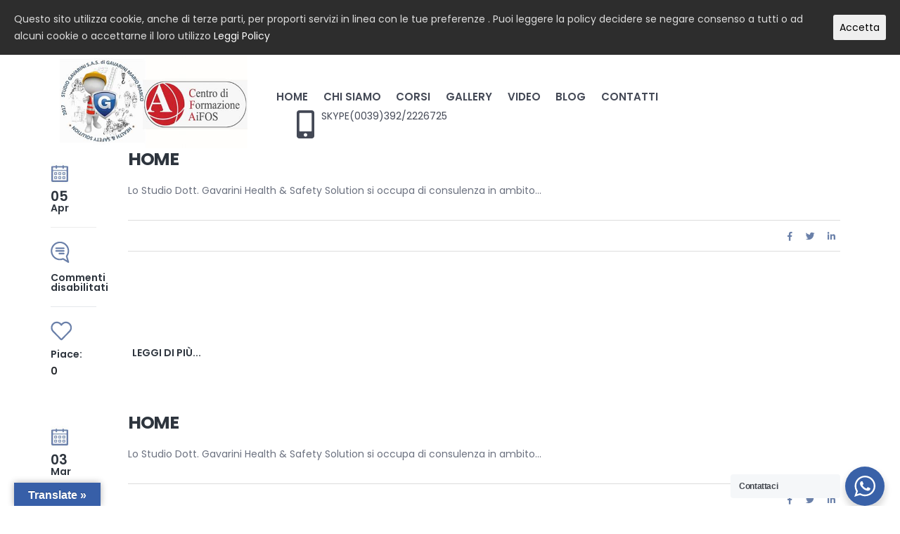

--- FILE ---
content_type: text/html; charset=UTF-8
request_url: https://studiogavarini.com/tag/corsi-sicurezza-lavoratori-gavardo/
body_size: 20501
content:
<!DOCTYPE html>
<html lang="it-IT">
<head>
	<meta charset="UTF-8">
	<!--[if IE]><meta http-equiv='X-UA-Compatible' content='IE=edge,chrome=1'><![endif]-->
	<meta name="viewport" content="width=device-width, initial-scale=1.0, minimum-scale=1.0">
	<link rel="profile" href="https://gmpg.org/xfn/11" />
	<link rel="pingback" href="https://studiogavarini.com/xmlrpc.php" />

		<link rel="shortcut icon" href="//studiogavarini.com/wp-content/uploads/2024/04/Logogavarininuovo.jpg" type="image/x-icon" />
		<link rel="apple-touch-icon" href="//studiogavarini.com/wp-content/uploads/2024/04/Logogavarininuovo.jpg">
		<link rel="apple-touch-icon" sizes="120x120" href="//studiogavarini.com/wp-content/uploads/2024/04/Logogavarininuovo.jpg">
		<link rel="apple-touch-icon" sizes="76x76" href="//studiogavarini.com/wp-content/uploads/2024/04/Logogavarininuovo.jpg">
		<link rel="apple-touch-icon" sizes="152x152" href="//studiogavarini.com/wp-content/uploads/2024/04/Logogavarininuovo.jpg">

<meta name='robots' content='index, follow, max-image-preview:large, max-snippet:-1, max-video-preview:-1' />
	<style>img:is([sizes="auto" i], [sizes^="auto," i]) { contain-intrinsic-size: 3000px 1500px }</style>
	
	<!-- This site is optimized with the Yoast SEO plugin v26.5 - https://yoast.com/wordpress/plugins/seo/ -->
	<title>Corsi sicurezza lavoratori gavardo Archivi - Studio Dott. Gavarini</title>
	<link rel="canonical" href="https://studiogavarini.com/tag/corsi-sicurezza-lavoratori-gavardo/" />
	<meta property="og:locale" content="it_IT" />
	<meta property="og:type" content="article" />
	<meta property="og:title" content="Corsi sicurezza lavoratori gavardo Archivi - Studio Dott. Gavarini" />
	<meta property="og:url" content="https://studiogavarini.com/tag/corsi-sicurezza-lavoratori-gavardo/" />
	<meta property="og:site_name" content="Studio Dott. Gavarini" />
	<meta name="twitter:card" content="summary_large_image" />
	<script type="application/ld+json" class="yoast-schema-graph">{"@context":"https://schema.org","@graph":[{"@type":"CollectionPage","@id":"https://studiogavarini.com/tag/corsi-sicurezza-lavoratori-gavardo/","url":"https://studiogavarini.com/tag/corsi-sicurezza-lavoratori-gavardo/","name":"Corsi sicurezza lavoratori gavardo Archivi - Studio Dott. Gavarini","isPartOf":{"@id":"https://studiogavarini.com/#website"},"breadcrumb":{"@id":"https://studiogavarini.com/tag/corsi-sicurezza-lavoratori-gavardo/#breadcrumb"},"inLanguage":"it-IT"},{"@type":"BreadcrumbList","@id":"https://studiogavarini.com/tag/corsi-sicurezza-lavoratori-gavardo/#breadcrumb","itemListElement":[{"@type":"ListItem","position":1,"name":"Home","item":"https://studiogavarini.com/"},{"@type":"ListItem","position":2,"name":"Corsi sicurezza lavoratori gavardo"}]},{"@type":"WebSite","@id":"https://studiogavarini.com/#website","url":"https://studiogavarini.com/","name":"Studio Dott. Gavarini","description":"Corsi di formazione e sicurezza per aziende  e dipendenti","potentialAction":[{"@type":"SearchAction","target":{"@type":"EntryPoint","urlTemplate":"https://studiogavarini.com/?s={search_term_string}"},"query-input":{"@type":"PropertyValueSpecification","valueRequired":true,"valueName":"search_term_string"}}],"inLanguage":"it-IT"}]}</script>
	<!-- / Yoast SEO plugin. -->


<link rel='dns-prefetch' href='//translate.google.com' />
<link rel='dns-prefetch' href='//cdn.openshareweb.com' />
<link rel='dns-prefetch' href='//cdn.shareaholic.net' />
<link rel='dns-prefetch' href='//www.shareaholic.net' />
<link rel='dns-prefetch' href='//analytics.shareaholic.com' />
<link rel='dns-prefetch' href='//recs.shareaholic.com' />
<link rel='dns-prefetch' href='//partner.shareaholic.com' />
<link rel="alternate" type="application/rss+xml" title="Studio Dott. Gavarini &raquo; Feed" href="https://studiogavarini.com/feed/" />
<link rel="alternate" type="application/rss+xml" title="Studio Dott. Gavarini &raquo; Feed dei commenti" href="https://studiogavarini.com/comments/feed/" />
<link rel="alternate" type="application/rss+xml" title="Studio Dott. Gavarini &raquo; Corsi sicurezza lavoratori gavardo Feed del tag" href="https://studiogavarini.com/tag/corsi-sicurezza-lavoratori-gavardo/feed/" />
<!-- Shareaholic - https://www.shareaholic.com -->
<link rel='preload' href='//cdn.shareaholic.net/assets/pub/shareaholic.js' as='script'/>
<script data-no-minify='1' data-cfasync='false'>
_SHR_SETTINGS = {"endpoints":{"local_recs_url":"https:\/\/studiogavarini.com\/wp-admin\/admin-ajax.php?action=shareaholic_permalink_related","ajax_url":"https:\/\/studiogavarini.com\/wp-admin\/admin-ajax.php"},"site_id":"7b795c60e05c70d9022889d1a0d50f08"};
</script>
<script data-no-minify='1' data-cfasync='false' src='//cdn.shareaholic.net/assets/pub/shareaholic.js' data-shr-siteid='7b795c60e05c70d9022889d1a0d50f08' async ></script>

<!-- Shareaholic Content Tags -->
<meta name='shareaholic:site_name' content='Studio Dott. Gavarini' />
<meta name='shareaholic:language' content='it-IT' />
<meta name='shareaholic:article_visibility' content='private' />
<meta name='shareaholic:site_id' content='7b795c60e05c70d9022889d1a0d50f08' />
<meta name='shareaholic:wp_version' content='9.7.13' />

<!-- Shareaholic Content Tags End -->
<script type="text/javascript">
/* <![CDATA[ */
window._wpemojiSettings = {"baseUrl":"https:\/\/s.w.org\/images\/core\/emoji\/16.0.1\/72x72\/","ext":".png","svgUrl":"https:\/\/s.w.org\/images\/core\/emoji\/16.0.1\/svg\/","svgExt":".svg","source":{"concatemoji":"https:\/\/studiogavarini.com\/wp-includes\/js\/wp-emoji-release.min.js?ver=6.8.3"}};
/*! This file is auto-generated */
!function(s,n){var o,i,e;function c(e){try{var t={supportTests:e,timestamp:(new Date).valueOf()};sessionStorage.setItem(o,JSON.stringify(t))}catch(e){}}function p(e,t,n){e.clearRect(0,0,e.canvas.width,e.canvas.height),e.fillText(t,0,0);var t=new Uint32Array(e.getImageData(0,0,e.canvas.width,e.canvas.height).data),a=(e.clearRect(0,0,e.canvas.width,e.canvas.height),e.fillText(n,0,0),new Uint32Array(e.getImageData(0,0,e.canvas.width,e.canvas.height).data));return t.every(function(e,t){return e===a[t]})}function u(e,t){e.clearRect(0,0,e.canvas.width,e.canvas.height),e.fillText(t,0,0);for(var n=e.getImageData(16,16,1,1),a=0;a<n.data.length;a++)if(0!==n.data[a])return!1;return!0}function f(e,t,n,a){switch(t){case"flag":return n(e,"\ud83c\udff3\ufe0f\u200d\u26a7\ufe0f","\ud83c\udff3\ufe0f\u200b\u26a7\ufe0f")?!1:!n(e,"\ud83c\udde8\ud83c\uddf6","\ud83c\udde8\u200b\ud83c\uddf6")&&!n(e,"\ud83c\udff4\udb40\udc67\udb40\udc62\udb40\udc65\udb40\udc6e\udb40\udc67\udb40\udc7f","\ud83c\udff4\u200b\udb40\udc67\u200b\udb40\udc62\u200b\udb40\udc65\u200b\udb40\udc6e\u200b\udb40\udc67\u200b\udb40\udc7f");case"emoji":return!a(e,"\ud83e\udedf")}return!1}function g(e,t,n,a){var r="undefined"!=typeof WorkerGlobalScope&&self instanceof WorkerGlobalScope?new OffscreenCanvas(300,150):s.createElement("canvas"),o=r.getContext("2d",{willReadFrequently:!0}),i=(o.textBaseline="top",o.font="600 32px Arial",{});return e.forEach(function(e){i[e]=t(o,e,n,a)}),i}function t(e){var t=s.createElement("script");t.src=e,t.defer=!0,s.head.appendChild(t)}"undefined"!=typeof Promise&&(o="wpEmojiSettingsSupports",i=["flag","emoji"],n.supports={everything:!0,everythingExceptFlag:!0},e=new Promise(function(e){s.addEventListener("DOMContentLoaded",e,{once:!0})}),new Promise(function(t){var n=function(){try{var e=JSON.parse(sessionStorage.getItem(o));if("object"==typeof e&&"number"==typeof e.timestamp&&(new Date).valueOf()<e.timestamp+604800&&"object"==typeof e.supportTests)return e.supportTests}catch(e){}return null}();if(!n){if("undefined"!=typeof Worker&&"undefined"!=typeof OffscreenCanvas&&"undefined"!=typeof URL&&URL.createObjectURL&&"undefined"!=typeof Blob)try{var e="postMessage("+g.toString()+"("+[JSON.stringify(i),f.toString(),p.toString(),u.toString()].join(",")+"));",a=new Blob([e],{type:"text/javascript"}),r=new Worker(URL.createObjectURL(a),{name:"wpTestEmojiSupports"});return void(r.onmessage=function(e){c(n=e.data),r.terminate(),t(n)})}catch(e){}c(n=g(i,f,p,u))}t(n)}).then(function(e){for(var t in e)n.supports[t]=e[t],n.supports.everything=n.supports.everything&&n.supports[t],"flag"!==t&&(n.supports.everythingExceptFlag=n.supports.everythingExceptFlag&&n.supports[t]);n.supports.everythingExceptFlag=n.supports.everythingExceptFlag&&!n.supports.flag,n.DOMReady=!1,n.readyCallback=function(){n.DOMReady=!0}}).then(function(){return e}).then(function(){var e;n.supports.everything||(n.readyCallback(),(e=n.source||{}).concatemoji?t(e.concatemoji):e.wpemoji&&e.twemoji&&(t(e.twemoji),t(e.wpemoji)))}))}((window,document),window._wpemojiSettings);
/* ]]> */
</script>
<style id='wp-emoji-styles-inline-css' type='text/css'>

	img.wp-smiley, img.emoji {
		display: inline !important;
		border: none !important;
		box-shadow: none !important;
		height: 1em !important;
		width: 1em !important;
		margin: 0 0.07em !important;
		vertical-align: -0.1em !important;
		background: none !important;
		padding: 0 !important;
	}
</style>
<link rel='stylesheet' id='wp-block-library-css' href='https://studiogavarini.com/wp-includes/css/dist/block-library/style.min.css?ver=6.8.3' type='text/css' media='all' />
<style id='wp-block-library-theme-inline-css' type='text/css'>
.wp-block-audio :where(figcaption){color:#555;font-size:13px;text-align:center}.is-dark-theme .wp-block-audio :where(figcaption){color:#ffffffa6}.wp-block-audio{margin:0 0 1em}.wp-block-code{border:1px solid #ccc;border-radius:4px;font-family:Menlo,Consolas,monaco,monospace;padding:.8em 1em}.wp-block-embed :where(figcaption){color:#555;font-size:13px;text-align:center}.is-dark-theme .wp-block-embed :where(figcaption){color:#ffffffa6}.wp-block-embed{margin:0 0 1em}.blocks-gallery-caption{color:#555;font-size:13px;text-align:center}.is-dark-theme .blocks-gallery-caption{color:#ffffffa6}:root :where(.wp-block-image figcaption){color:#555;font-size:13px;text-align:center}.is-dark-theme :root :where(.wp-block-image figcaption){color:#ffffffa6}.wp-block-image{margin:0 0 1em}.wp-block-pullquote{border-bottom:4px solid;border-top:4px solid;color:currentColor;margin-bottom:1.75em}.wp-block-pullquote cite,.wp-block-pullquote footer,.wp-block-pullquote__citation{color:currentColor;font-size:.8125em;font-style:normal;text-transform:uppercase}.wp-block-quote{border-left:.25em solid;margin:0 0 1.75em;padding-left:1em}.wp-block-quote cite,.wp-block-quote footer{color:currentColor;font-size:.8125em;font-style:normal;position:relative}.wp-block-quote:where(.has-text-align-right){border-left:none;border-right:.25em solid;padding-left:0;padding-right:1em}.wp-block-quote:where(.has-text-align-center){border:none;padding-left:0}.wp-block-quote.is-large,.wp-block-quote.is-style-large,.wp-block-quote:where(.is-style-plain){border:none}.wp-block-search .wp-block-search__label{font-weight:700}.wp-block-search__button{border:1px solid #ccc;padding:.375em .625em}:where(.wp-block-group.has-background){padding:1.25em 2.375em}.wp-block-separator.has-css-opacity{opacity:.4}.wp-block-separator{border:none;border-bottom:2px solid;margin-left:auto;margin-right:auto}.wp-block-separator.has-alpha-channel-opacity{opacity:1}.wp-block-separator:not(.is-style-wide):not(.is-style-dots){width:100px}.wp-block-separator.has-background:not(.is-style-dots){border-bottom:none;height:1px}.wp-block-separator.has-background:not(.is-style-wide):not(.is-style-dots){height:2px}.wp-block-table{margin:0 0 1em}.wp-block-table td,.wp-block-table th{word-break:normal}.wp-block-table :where(figcaption){color:#555;font-size:13px;text-align:center}.is-dark-theme .wp-block-table :where(figcaption){color:#ffffffa6}.wp-block-video :where(figcaption){color:#555;font-size:13px;text-align:center}.is-dark-theme .wp-block-video :where(figcaption){color:#ffffffa6}.wp-block-video{margin:0 0 1em}:root :where(.wp-block-template-part.has-background){margin-bottom:0;margin-top:0;padding:1.25em 2.375em}
</style>
<style id='classic-theme-styles-inline-css' type='text/css'>
/*! This file is auto-generated */
.wp-block-button__link{color:#fff;background-color:#32373c;border-radius:9999px;box-shadow:none;text-decoration:none;padding:calc(.667em + 2px) calc(1.333em + 2px);font-size:1.125em}.wp-block-file__button{background:#32373c;color:#fff;text-decoration:none}
</style>
<link rel='stylesheet' id='nta-css-popup-css' href='https://studiogavarini.com/wp-content/plugins/wp-whatsapp/assets/dist/css/style.css?ver=6.8.3' type='text/css' media='all' />
<style id='global-styles-inline-css' type='text/css'>
:root{--wp--preset--aspect-ratio--square: 1;--wp--preset--aspect-ratio--4-3: 4/3;--wp--preset--aspect-ratio--3-4: 3/4;--wp--preset--aspect-ratio--3-2: 3/2;--wp--preset--aspect-ratio--2-3: 2/3;--wp--preset--aspect-ratio--16-9: 16/9;--wp--preset--aspect-ratio--9-16: 9/16;--wp--preset--color--black: #000000;--wp--preset--color--cyan-bluish-gray: #abb8c3;--wp--preset--color--white: #ffffff;--wp--preset--color--pale-pink: #f78da7;--wp--preset--color--vivid-red: #cf2e2e;--wp--preset--color--luminous-vivid-orange: #ff6900;--wp--preset--color--luminous-vivid-amber: #fcb900;--wp--preset--color--light-green-cyan: #7bdcb5;--wp--preset--color--vivid-green-cyan: #00d084;--wp--preset--color--pale-cyan-blue: #8ed1fc;--wp--preset--color--vivid-cyan-blue: #0693e3;--wp--preset--color--vivid-purple: #9b51e0;--wp--preset--color--primary: #375fa8;--wp--preset--color--secondary: #25272c;--wp--preset--color--tertiary: #e5edf1;--wp--preset--color--quaternary: #172536;--wp--preset--color--dark: #2e353e;--wp--preset--color--light: #ffffff;--wp--preset--gradient--vivid-cyan-blue-to-vivid-purple: linear-gradient(135deg,rgba(6,147,227,1) 0%,rgb(155,81,224) 100%);--wp--preset--gradient--light-green-cyan-to-vivid-green-cyan: linear-gradient(135deg,rgb(122,220,180) 0%,rgb(0,208,130) 100%);--wp--preset--gradient--luminous-vivid-amber-to-luminous-vivid-orange: linear-gradient(135deg,rgba(252,185,0,1) 0%,rgba(255,105,0,1) 100%);--wp--preset--gradient--luminous-vivid-orange-to-vivid-red: linear-gradient(135deg,rgba(255,105,0,1) 0%,rgb(207,46,46) 100%);--wp--preset--gradient--very-light-gray-to-cyan-bluish-gray: linear-gradient(135deg,rgb(238,238,238) 0%,rgb(169,184,195) 100%);--wp--preset--gradient--cool-to-warm-spectrum: linear-gradient(135deg,rgb(74,234,220) 0%,rgb(151,120,209) 20%,rgb(207,42,186) 40%,rgb(238,44,130) 60%,rgb(251,105,98) 80%,rgb(254,248,76) 100%);--wp--preset--gradient--blush-light-purple: linear-gradient(135deg,rgb(255,206,236) 0%,rgb(152,150,240) 100%);--wp--preset--gradient--blush-bordeaux: linear-gradient(135deg,rgb(254,205,165) 0%,rgb(254,45,45) 50%,rgb(107,0,62) 100%);--wp--preset--gradient--luminous-dusk: linear-gradient(135deg,rgb(255,203,112) 0%,rgb(199,81,192) 50%,rgb(65,88,208) 100%);--wp--preset--gradient--pale-ocean: linear-gradient(135deg,rgb(255,245,203) 0%,rgb(182,227,212) 50%,rgb(51,167,181) 100%);--wp--preset--gradient--electric-grass: linear-gradient(135deg,rgb(202,248,128) 0%,rgb(113,206,126) 100%);--wp--preset--gradient--midnight: linear-gradient(135deg,rgb(2,3,129) 0%,rgb(40,116,252) 100%);--wp--preset--font-size--small: 13px;--wp--preset--font-size--medium: 20px;--wp--preset--font-size--large: 36px;--wp--preset--font-size--x-large: 42px;--wp--preset--spacing--20: 0.44rem;--wp--preset--spacing--30: 0.67rem;--wp--preset--spacing--40: 1rem;--wp--preset--spacing--50: 1.5rem;--wp--preset--spacing--60: 2.25rem;--wp--preset--spacing--70: 3.38rem;--wp--preset--spacing--80: 5.06rem;--wp--preset--shadow--natural: 6px 6px 9px rgba(0, 0, 0, 0.2);--wp--preset--shadow--deep: 12px 12px 50px rgba(0, 0, 0, 0.4);--wp--preset--shadow--sharp: 6px 6px 0px rgba(0, 0, 0, 0.2);--wp--preset--shadow--outlined: 6px 6px 0px -3px rgba(255, 255, 255, 1), 6px 6px rgba(0, 0, 0, 1);--wp--preset--shadow--crisp: 6px 6px 0px rgba(0, 0, 0, 1);}:where(.is-layout-flex){gap: 0.5em;}:where(.is-layout-grid){gap: 0.5em;}body .is-layout-flex{display: flex;}.is-layout-flex{flex-wrap: wrap;align-items: center;}.is-layout-flex > :is(*, div){margin: 0;}body .is-layout-grid{display: grid;}.is-layout-grid > :is(*, div){margin: 0;}:where(.wp-block-columns.is-layout-flex){gap: 2em;}:where(.wp-block-columns.is-layout-grid){gap: 2em;}:where(.wp-block-post-template.is-layout-flex){gap: 1.25em;}:where(.wp-block-post-template.is-layout-grid){gap: 1.25em;}.has-black-color{color: var(--wp--preset--color--black) !important;}.has-cyan-bluish-gray-color{color: var(--wp--preset--color--cyan-bluish-gray) !important;}.has-white-color{color: var(--wp--preset--color--white) !important;}.has-pale-pink-color{color: var(--wp--preset--color--pale-pink) !important;}.has-vivid-red-color{color: var(--wp--preset--color--vivid-red) !important;}.has-luminous-vivid-orange-color{color: var(--wp--preset--color--luminous-vivid-orange) !important;}.has-luminous-vivid-amber-color{color: var(--wp--preset--color--luminous-vivid-amber) !important;}.has-light-green-cyan-color{color: var(--wp--preset--color--light-green-cyan) !important;}.has-vivid-green-cyan-color{color: var(--wp--preset--color--vivid-green-cyan) !important;}.has-pale-cyan-blue-color{color: var(--wp--preset--color--pale-cyan-blue) !important;}.has-vivid-cyan-blue-color{color: var(--wp--preset--color--vivid-cyan-blue) !important;}.has-vivid-purple-color{color: var(--wp--preset--color--vivid-purple) !important;}.has-black-background-color{background-color: var(--wp--preset--color--black) !important;}.has-cyan-bluish-gray-background-color{background-color: var(--wp--preset--color--cyan-bluish-gray) !important;}.has-white-background-color{background-color: var(--wp--preset--color--white) !important;}.has-pale-pink-background-color{background-color: var(--wp--preset--color--pale-pink) !important;}.has-vivid-red-background-color{background-color: var(--wp--preset--color--vivid-red) !important;}.has-luminous-vivid-orange-background-color{background-color: var(--wp--preset--color--luminous-vivid-orange) !important;}.has-luminous-vivid-amber-background-color{background-color: var(--wp--preset--color--luminous-vivid-amber) !important;}.has-light-green-cyan-background-color{background-color: var(--wp--preset--color--light-green-cyan) !important;}.has-vivid-green-cyan-background-color{background-color: var(--wp--preset--color--vivid-green-cyan) !important;}.has-pale-cyan-blue-background-color{background-color: var(--wp--preset--color--pale-cyan-blue) !important;}.has-vivid-cyan-blue-background-color{background-color: var(--wp--preset--color--vivid-cyan-blue) !important;}.has-vivid-purple-background-color{background-color: var(--wp--preset--color--vivid-purple) !important;}.has-black-border-color{border-color: var(--wp--preset--color--black) !important;}.has-cyan-bluish-gray-border-color{border-color: var(--wp--preset--color--cyan-bluish-gray) !important;}.has-white-border-color{border-color: var(--wp--preset--color--white) !important;}.has-pale-pink-border-color{border-color: var(--wp--preset--color--pale-pink) !important;}.has-vivid-red-border-color{border-color: var(--wp--preset--color--vivid-red) !important;}.has-luminous-vivid-orange-border-color{border-color: var(--wp--preset--color--luminous-vivid-orange) !important;}.has-luminous-vivid-amber-border-color{border-color: var(--wp--preset--color--luminous-vivid-amber) !important;}.has-light-green-cyan-border-color{border-color: var(--wp--preset--color--light-green-cyan) !important;}.has-vivid-green-cyan-border-color{border-color: var(--wp--preset--color--vivid-green-cyan) !important;}.has-pale-cyan-blue-border-color{border-color: var(--wp--preset--color--pale-cyan-blue) !important;}.has-vivid-cyan-blue-border-color{border-color: var(--wp--preset--color--vivid-cyan-blue) !important;}.has-vivid-purple-border-color{border-color: var(--wp--preset--color--vivid-purple) !important;}.has-vivid-cyan-blue-to-vivid-purple-gradient-background{background: var(--wp--preset--gradient--vivid-cyan-blue-to-vivid-purple) !important;}.has-light-green-cyan-to-vivid-green-cyan-gradient-background{background: var(--wp--preset--gradient--light-green-cyan-to-vivid-green-cyan) !important;}.has-luminous-vivid-amber-to-luminous-vivid-orange-gradient-background{background: var(--wp--preset--gradient--luminous-vivid-amber-to-luminous-vivid-orange) !important;}.has-luminous-vivid-orange-to-vivid-red-gradient-background{background: var(--wp--preset--gradient--luminous-vivid-orange-to-vivid-red) !important;}.has-very-light-gray-to-cyan-bluish-gray-gradient-background{background: var(--wp--preset--gradient--very-light-gray-to-cyan-bluish-gray) !important;}.has-cool-to-warm-spectrum-gradient-background{background: var(--wp--preset--gradient--cool-to-warm-spectrum) !important;}.has-blush-light-purple-gradient-background{background: var(--wp--preset--gradient--blush-light-purple) !important;}.has-blush-bordeaux-gradient-background{background: var(--wp--preset--gradient--blush-bordeaux) !important;}.has-luminous-dusk-gradient-background{background: var(--wp--preset--gradient--luminous-dusk) !important;}.has-pale-ocean-gradient-background{background: var(--wp--preset--gradient--pale-ocean) !important;}.has-electric-grass-gradient-background{background: var(--wp--preset--gradient--electric-grass) !important;}.has-midnight-gradient-background{background: var(--wp--preset--gradient--midnight) !important;}.has-small-font-size{font-size: var(--wp--preset--font-size--small) !important;}.has-medium-font-size{font-size: var(--wp--preset--font-size--medium) !important;}.has-large-font-size{font-size: var(--wp--preset--font-size--large) !important;}.has-x-large-font-size{font-size: var(--wp--preset--font-size--x-large) !important;}
:where(.wp-block-post-template.is-layout-flex){gap: 1.25em;}:where(.wp-block-post-template.is-layout-grid){gap: 1.25em;}
:where(.wp-block-columns.is-layout-flex){gap: 2em;}:where(.wp-block-columns.is-layout-grid){gap: 2em;}
:root :where(.wp-block-pullquote){font-size: 1.5em;line-height: 1.6;}
</style>
<link rel='stylesheet' id='contact-form-7-css' href='https://studiogavarini.com/wp-content/plugins/contact-form-7/includes/css/styles.css?ver=6.1.4' type='text/css' media='all' />
<link rel='stylesheet' id='genium-gdpr-consent-style-css' href='https://studiogavarini.com/wp-content/plugins/genium-gdpr-consent-popup/assets/css/style.css?ver=6.8.3' type='text/css' media='all' />
<link rel='stylesheet' id='google-language-translator-css' href='https://studiogavarini.com/wp-content/plugins/google-language-translator/css/style.css?ver=6.0.20' type='text/css' media='' />
<link rel='stylesheet' id='glt-toolbar-styles-css' href='https://studiogavarini.com/wp-content/plugins/google-language-translator/css/toolbar.css?ver=6.0.20' type='text/css' media='' />
<link rel='stylesheet' id='rs-plugin-settings-css' href='https://studiogavarini.com/wp-content/plugins/revslider/public/assets/css/rs6.css?ver=6.2.6' type='text/css' media='all' />
<style id='rs-plugin-settings-inline-css' type='text/css'>
#rs-demo-id {}
.tparrows:before{color:#375fa8;text-shadow:0 0 3px #fff;}.revslider-initialised .tp-loader{z-index:18;}
</style>
<link rel='stylesheet' id='math-captcha-frontend-css' href='https://studiogavarini.com/wp-content/plugins/wp-math-captcha/css/frontend.css?ver=6.8.3' type='text/css' media='all' />
<link rel='stylesheet' id='js_composer_front-css' href='https://studiogavarini.com/wp-content/plugins/js_composer/assets/css/js_composer.min.css?ver=6.1' type='text/css' media='all' />
<link rel='stylesheet' id='bootstrap-css' href='https://studiogavarini.com/wp-content/uploads/porto_styles/bootstrap.css?ver=5.2.2' type='text/css' media='all' />
<link rel='stylesheet' id='porto-plugins-css' href='https://studiogavarini.com/wp-content/themes/porto/css/plugins.css?ver=6.8.3' type='text/css' media='all' />
<link rel='stylesheet' id='porto-theme-css' href='https://studiogavarini.com/wp-content/themes/porto/css/theme.css?ver=6.8.3' type='text/css' media='all' />
<link rel='stylesheet' id='porto-shortcodes-css' href='https://studiogavarini.com/wp-content/uploads/porto_styles/shortcodes.css?ver=5.2.2' type='text/css' media='all' />
<link rel='stylesheet' id='porto-dynamic-style-css' href='https://studiogavarini.com/wp-content/uploads/porto_styles/dynamic_style.css?ver=5.2.2' type='text/css' media='all' />
<link rel='stylesheet' id='porto-style-css' href='https://studiogavarini.com/wp-content/themes/porto/style.css?ver=6.8.3' type='text/css' media='all' />
<style id='porto-style-inline-css' type='text/css'>
	#header .logo,.side-header-narrow-bar-logo{max-width:270px;}@media (min-width:1170px){#header .logo{max-width:270px;}}@media (max-width:991px){#header .logo{max-width:230px;}}@media (max-width:767px){#header .logo{max-width:230px;}}@media (min-width:992px){}.page-top .page-title-wrap{line-height:0;}.page-top .page-title:not(.b-none):after{content:'';position:absolute;width:100%;left:0;border-bottom:5px solid #375fa8;bottom:-17px;}@media (min-width:576px) and (max-width:991px){#main-menu .mega-menu{display:block;}#main-menu .mega-menu li.menu-item:not(.custom-toll-free){display:none;}}#nav-panel .accordion-menu > li.menu-item > a,#nav-panel .accordion-menu > li.menu-item > .arrow{color:inherit;}#nav-panel .accordion-menu li.menu-item > a{font-weight:600;}#nav-panel .accordion-menu li.menu-item.active > a{background:none;color:#6a80a9;}#header .header-main .header-left{padding:0;}#header .header-main #main-menu .mega-menu > li.menu-item{margin:3px .7px -4px 1px;}.custom-toll-free{padding-left:35px;margin-left:40px !important;}@media (min-width:992px) and (max-width:1199px){#main-menu .mega-menu > li.menu-item > a{padding-left:15px;padding-right:15px;}.custom-toll-free{margin-left:0 !important;}}.custom-toll-free a{margin-top:-7px !important;padding:0 !important;font-size:14px !important;font-weight:400 !important;line-height:22px !important;}.custom-toll-free a i{position:absolute;margin-left:-35px;font-size:40px;top:3px;}.custom-toll-free strong{display:block;font-size:1.5em;letter-spacing:-1px;}.no-breadcrumbs .main-content,body.woocommerce .main-content{padding-top:0;}#footer .widget-title{margin-bottom:5px;font-size:13px;line-height:18px;font-weight:700;}#footer .widget.follow-us .share-links a{border:1px solid #c9c9cc;box-shadow:none;margin-right:5px;}#footer .footer-bottom .container{border-top:1px solid #e4e4e4;}@media (min-width:576px){.col-half-section{padding-left:15px !important;padding-right:15px !important;}}.home-intro p span:last-child{position:relative;}.home-intro p span:last-child:before{content:'';display:block;position:absolute;top:55%;right:-40px;width:30px;border-bottom:1px solid #FFF;-webkit-transform:translateY(-50%);-moz-transform:translateY(-50%);-ms-transform:translateY(-50%);-o-transform:translateY(-50%);transform:translateY(-50%);}.home-intro p span:last-child:after{content:'';display:block;position:absolute;top:55%;right:-44px;width:0;height:0;border-top:5px solid transparent;border-bottom:5px solid transparent;border-left:5px solid #FFF;-webkit-transform:translateY(-50%);-moz-transform:translateY(-50%);-ms-transform:translateY(-50%);-o-transform:translateY(-50%);transform:translateY(-50%);}.custom-btn-style-1 > a{padding:14px 25px !important;font-size:12px !important;border-radius:2px !important;}.custom-btn-style-2 > a{padding:14px 30px !important;font-size:12px !important;border-width:2px;color:inherit !important;}a.custom-btn-style-2{padding:14px 30px !important;font-size:12px !important;border-width:2px;}.custom-parallax-height{min-height:315px;}.stats-block .stats-text,.stats-block .stats-number,div.stats-desc > div.counter_prefix,div.stats-desc > div.counter_suffix{font-weight:inherit;}.custom-sm-margin-bottom-1 > .vc_column_container > .vc_column-inner{padding-top:0 !important;}.porto-sicon-top{line-height:0;}.wpb_wrapper .top-icon .porto-sicon-header h3.porto-sicon-title{margin-bottom:20px;text-transform:uppercase;}.testimonial.testimonial-style-5 blockquote p{padding:0 40px;line-height:28px;font-size:inherit;}.testimonial.testimonial-style-5 blockquote:before{display:block !important;position:absolute;left:10px;top:0;font-style:normal;line-height:1;font-size:50px;color:#2e353e;}.testimonial.testimonial-style-5 blockquote:after{display:block !important;position:absolute;right:10px;bottom:-.5em;content:"\201D";font-style:normal;font-size:50px;color:#2e353e;line-height:1;}.testimonial.testimonial-style-5 .testimonial-author{border:0;}.testimonial .testimonial-author img{max-width:60px;}.testimonial.testimonial-style-5 .testimonial-author span{font-size:inherit;}.owl-carousel.custom-nav .owl-nav{position:relative;top:initial;bottom:122px;left:50%;width:230px;transform:translateX(-50%);}.owl-carousel.custom-nav .owl-nav .owl-next,.owl-carousel.custom-nav .owl-nav .owl-prev{background:transparent !important;}.owl-carousel.custom-nav .owl-nav .owl-next:before,.owl-carousel.custom-nav .owl-nav .owl-prev:before{content:'';display:block;position:absolute;left:-3px;top:6px;width:20px;height:20px;border-top:1px solid #2e353e;border-left:1px solid #2e353e;-webkit-transform:rotate(-45deg);-moz-transform:rotate(-45deg);-ms-transform:rotate(-45deg);-o-transform:rotate(-45deg);transform:rotate(-45deg);}.owl-carousel.custom-nav .owl-nav .owl-next:before{right:0;left:auto;-webkit-transform:rotate(135deg);-moz-transform:rotate(135deg);-ms-transform:rotate(135deg);-o-transform:rotate(135deg);transform:rotate(135deg);}.custom-background-image-1:before{content:'';display:block;position:absolute;top:50%;left:50%;background:url(//sw-themes.com/porto_dummy/wp-content/uploads/2017/03/lets-talk-bg.png);background-size:cover;width:100%;height:100%;-webkit-transform:translate(-50%,-50%);-moz-transform:translate(-50%,-50%);-ms-transform:translate(-50%,-50%);-o-transform:translate(-50%,-50%);transform:translate(-50%,-50%);}.custom-feature-box{display:block;}.custom-opacity-effect-1{-webkit-transition:ease opacity 300ms;-moz-transition:ease opacity 300ms;transition:ease opacity 300ms;}.custom-opacity-effect-1:hover{opacity:.5;}.custom-feature-box .feature-box-info{padding:0;}.custom-feature-box .feature-box-info label{display:block;margin:0;line-height:1;font-size:.8em;}.custom-feature-box .feature-box-info strong{font-size:1.5em;line-height:1.3;}.porto-sicon-header + .porto-sicon-description{margin-top:5px;}.porto-sicon-box{margin-bottom:20px;}.porto-sicon-box-link:hover,.porto-sicon-box-link:visited,.porto-sicon-box-link:focus{text-decoration:none;}.thumb-info{border:none !important;border-bottom:1px solid #e3e3e3 !important;}.thumb-info.thumb-info-hide-wrapper-bg:hover{box-shadow:0 0 70px 0 rgba(139,139,139,0.3) !important;}.member-item.member-item-3 .thumb-info:hover .thumb-info-caption{background:#fff !important;color:inherit !important;}.member-item.member-item-3 .thumb-info:hover .thumb-info-caption *{color:inherit !important;}.member-item.member-item-3 .thumb-info:hover .thumb-info-caption a h4:hover{color:#2e353e !important;}.member-item.member-item-3 .thumb-info:hover a.member-info-container h4{color:#2e353e !important;}.member-item.member-item-3 .thumb-info:hover a.member-info-container h4:hover{color:#2e353e !important;}.member-item.member-item-3 .thumb-info:hover .thumb-info-caption p{color:#777 !important;}.thumb-info-caption-title h4{font-size:0.9em !important;color:#2e353e !important;text-transform:uppercase !important;font-weight:700 !important;font-family:"Poppins",sans-serif;}.thumb-member-container a.member-image{margin-bottom:0 !important;}.member-item.member-item-3 .view-more{color:#fff;background-color:#6a80a9 !important;border-radius:100%;width:30px;height:30px;text-align:center;font-size:25px;line-height:30px;}.member-item.member-item-3 .view-more:before{content:'+';}.member-item.member-item-3 .thumb-info:hover .view-more{color:#fff !important;}.mfp-content .ajax-container{max-width:990px !important;}.member-ajax-modal .member-image .img-thumbnail{border:none !important;padding:0 !important;background:none !important;}.member-ajax-modal .member-image .img-thumbnail img{width:auto;margin-left:auto;margin-right:auto;}.member-ajax-modal h2.shorter{color:#2e353e !important;font-weight:600;font-size:1.8em;}.member-ajax-modal h4{color:#777;}.member-ajax-modal .member-share-links{position:absolute;left:-38%;top:60%;border-top:none;}.member-ajax-modal .member-share-links a{border-radius:0;background:#fff !important;color:#93949a !important;border:1px solid #c9c9cc;}.member-ajax-modal .member-share-links a.share-facebook:hover{background:#3b5a9a !important;color:#fff !important;}.member-ajax-modal .member-share-links a.share-twitter:hover{background:#1aa9e1 !important;color:#fff !important;}.member-ajax-modal .member-share-links a.share-linkedin:hover{background:#0073b2 !important;color:#fff !important;}.member-ajax-modal .member-share-links a.share-googleplus:hover{background:#171717 !important;color:#fff !important;}article.post-large-alt,.pagination-wrap{padding-left:37px;position:relative;border-bottom:0;}article.post-large-alt .post-content{padding:0;}article.post-large-alt .post-image{margin-left:0;}article.post .post-meta > *{padding:20px 0;}article.post-large-alt .post-date{text-align:left;margin:0;width:65px;border-bottom:1px solid rgba(0,0,0,0.07);padding-bottom:12px;}article.post-large-alt .post-date .month,.post-item .post-date .month{display:inline-block;box-shadow:none;}article.post-large-alt .post-date .month{line-height:29px;}article.post-large-alt .post-date .day,article.post-large-alt .meta-comments .number{font-size:19px;line-height:4px;}article.post-large-alt .post-date .month,article.post .meta-comments{font-size:14px;}article.post-large-alt .post-date > span{background:transparent !important;color:#2e353e !important;padding:0 !important;line-height:16px;font-weight:600 !important;}article.post-large-alt .post-date::before{content:"";display:inline-block;text-rendering:auto;-webkit-font-smoothing:antialiased;line-height:1;text-align:left;color:#6a80a9;background-image:url(//sw-themes.com/porto_dummy/wp-content/uploads/2017/03/custom-icon-3.jpg);width:100%;height:31px;margin-right:3px;font-size:2em;background-repeat:no-repeat;margin-bottom:8px;}article.post .entry-title{margin-bottom:15px;}article.post .entry-title a{text-decoration:none;color:#2e353e !important;font-weight:700 !important;font-size:25px;text-transform:uppercase;}article.post a.btn{float:left !important;position:absolute;bottom:20px;display:inline-block;border:none;background:none !important;color:#2e353e;font-weight:600 !important;font-size:14px !important;text-shadow:none;}article.post a.btn:hover{color:#6a80a9;}.single-post .img-thumbnail{padding:0;border:none;}article.post .post-meta .meta-date:before{content:'';display:inline-block;text-rendering:auto;-webkit-font-smoothing:antialiased;-moz-osx-font-smoothing:grayscale;margin-right:3px !important;font-size:2em !important;height:1em;line-height:1;width:1em;text-align:left;color:#6a80a9;background-image:url(//sw-themes.com/porto_dummy/wp-content/uploads/2017/03/custom-icon-3.jpg);width:100%;background-repeat:no-repeat;height:31px;}article.post .post-meta .meta-comments i,article.post .post-meta .meta-date i{display:none !important;}article.post .post-meta .meta-comments:before{content:'';display:inline-block;text-rendering:auto;-webkit-font-smoothing:antialiased;-moz-osx-font-smoothing:grayscale;margin-right:3px !important;font-size:2em !important;height:1em;line-height:1;width:1em;text-align:left;color:#6a80a9;background-image:url(//sw-themes.com/porto_dummy/wp-content/uploads/2017/03/custom-icon-4.png);width:100%;background-repeat:no-repeat;height:30px;margin-bottom:12px;}.single-post .post-content .entry-title{display:none;}article.post .img-thumbnail{padding:0;border:none;float:left;}article.post .owl-carousel .img-thumbnail{max-width:100%;}.post-item-small .post-date:before{display:none !important;}article.post .post-meta{font-size:.9em;margin-bottom:23px;display:inline-block;padding-bottom:15px;position:absolute;left:-73px;top:0;text-align:left;width:75px;border:none;}article.post .post-meta i{margin-right:3px !important;font-size:2em !important;height:1em;line-height:1;width:1em;text-align:left;color:#6a80a9;width:100%;}article.post .post-meta .meta-date{width:75px;text-align:left;color:#2e353e !important;font-weight:600 !important;border-bottom:1px solid #e4e7eb;padding-bottom:10px;margin-bottom:10px;}article.post .post-meta .meta-comments{width:65px;text-align:left;color:#2e353e !important;font-weight:600 !important;border-bottom:1px solid #e4e7eb;line-height:14px;}article.post .post-meta .meta-comments a{color:#2e353e !important;}article.post .post-meta .meta-like{position:relative;width:65px;text-align:left;color:#2e353e !important;font-weight:600 !important;font-size:14px;}article.post .post-meta .meta-like:before{content:"";display:inline-block;font:normal normal normal 14px/1 'Font Awesome 5 Free';font-size:inherit;text-rendering:auto;-webkit-font-smoothing:antialiased;-moz-osx-font-smoothing:grayscale;font-size:2em !important;color:#6a80a9;width:100%;background-image:url(//sw-themes.com/porto_dummy/wp-content/uploads/2017/03/custom-icon-5.png);background-repeat:no-repeat;height:28px;}article .post-content a p.post-excerpt{color:#818898 !important;font-size:14px;}.post-content a:hover{text-decoration:none !important;}article .post-content a:hover p.post-excerpt{text-decoration:none;color:#818898;}.post-block.post-share{border-top:1px solid #ddd;margin:30px 0 0;padding:7px 0 !important;border-bottom:1px solid #ddd;position:relative;min-height:40px;text-align:right;}.post-block.post-share .share-links a{background:none !important;color:#6a80a9 !important;width:2em;margin:0;}.post-share h3{color:#2e353e !important;font-size:14px;font-weight:600;margin:0;}.single-post .testimonial.testimonial-with-quotes blockquote:after,.single-post .testimonial.testimonial-with-quotes blockquote:before{color:#2e353e;font-size:80px !important;}.font-weight-medium{font-weight:500;}.single-post .smile_icon_list.with_bg .icon_list_icon{background:inherit;}.single-post .smile_icon_list li.icon_list_item{margin-bottom:0 !important;}.single-post .smile_icon_list.left li .icon_description{padding:0;}.pagination-wrap{text-align:left;}.pagination-wrap .pagination{box-shadow:0 4px 40px -5px rgba(0,0,0,0.3);}.pagination > a,.pagination .page-links > a,.pagination > span,.pagination .page-links > span{margin:0 !important;font-weight:600;font-size:12px;color:#2e353e;padding:6px 12px;line-height:1.42857143;height:auto;border:1px solid #ddd;}.pagination-wrap a.next,.pagination-wrap a.prev{width:34px;font-weight:400;}.pagination-wrap a.next:before{content:"\f054";padding:6px 12px;}.pagination-wrap a.prev:before{content:"\f053";padding:6px 12px;}.post-block.post-comments{border-top:0;}.post-block.post-comments > h3{font-size:19px;color:#2e353e;text-transform:uppercase;font-weight:700;}.post-block.post-comments > h3 i{display:none;}ul.comments .comment-block{background:transparent;padding:10px 20px 35px 10px;}ul.comments .comment-arrow{display:none;}ul.comments ul.children > li,ul.comments > li{border-top:1px solid #e4e7eb;}ul.comments > li:first-child{border-top:0;}ul.comments ul.children > li .comment-body,ul.comments > li .comment-body{background:transparent !important;}ul.comments ul.children > li img.avatar,ul.comments > li img.avatar{border-radius:100%;}ul.comments .comment-block .comment-by strong{font-weight:600 !important;color:#2e353e;}.comment-reply-link{font-weight:600;}.comment-reply-link .fa-reply:before{content:"\f177";}ul.comments .comment-block .date{float:left !important;font-size:10px;}article.post .comment-respond{border:none !important;}#respond h3.comment-reply-title{color:#2e353e !important;font-weight:700;text-transform:uppercase;font-size:20px;}.comment-form input[type="text"]{padding:12px 8px;}.comment-form .form-submit input[type="submit"].submit{background:transparent;border-color:#6a80a9;color:#2e353e !important;border-width:1px;padding:14px 20px;font-size:14px !important;font-weight:600;}.comment-form .form-submit input[type="submit"].submit:hover{border-color:#7a8eb2 #7a8eb2 #5b739e;background-color:#7a8eb2;}.sidebar-content .widget .widget-title{color:#2e353e !important;font-size:18px;font-weight:600 !important;margin-bottom:30px;text-transform:capitalize;}.widget_categories > ul{border-bottom:none;}.widget_categories > ul li{border:none;padding-left:0;}.widget_categories > ul li:before{display:none;}.widget_categories > ul li a{color:#818898 !important;font-size:14px;}.widget_categories > ul li a:after{content:"\f30b";display:inline-block;font:normal normal 900 14px/1 'Font Awesome 5 Free';font-size:inherit;text-rendering:auto;-webkit-font-smoothing:antialiased;-moz-osx-font-smoothing:grayscale;color:#2e353e !important;margin-left:.3em;float:right;}.widget-recent-posts .img-thumbnail{padding:0;border:none;}.widget-recent-posts .post-item-small a{color:#2e353e !important;font-weight:600 !important;}.widget-recent-posts .post-item-small{border:none;}.widget-recent-posts .post-item-small a:hover{color:#6a80a9 !important;text-decoration:none;}.widget_tag_cloud .tagcloud a{background:transparent;border-color:#6a80a9;color:#2e353e !important;border-width:1px;padding:10px 20px;font-size:14px !important;font-weight:600;}.widget_tag_cloud .tagcloud a:hover{border-color:#7a8eb2 #7a8eb2 #5b739e;background-color:#7a8eb2;}@media (min-width:768px){.container{width:750px;}.custom-padding-right-1{padding-right:160px;}.post-block.post-comments{margin-left:-97px;}}@media (min-width:992px){.container{width:970px;}#footer .footer-main > .container > .row > .col-lg-4 > *{width:50%;display:inline-block;vertical-align:top;margin-top:0;}article.post a.btn{left:35px;}.pagination-wrap{margin-left:60px;}}@media (min-width:1170px){.container{width:1170px;}}@media (min-width:992px) and (max-width:1250px){.single-post article.post .post-meta .meta-comments{left:auto;width:75px;text-align:left;display:inline-block;margin-left:0;}.single-post article.post .post-meta .meta-like{text-align:left;border:none;border-bottom:1px solid #e4e7eb;}.article.post .post-meta{left:auto;width:100%;text-align:center;display:inline-block;}article.post .post-meta .meta-date{margin-left:-250px;text-align:center;border:none;}article.post .post-meta i{text-align:center;}article.post .post-meta .meta-like{border:none;}}@media (max-width:992px) and (min-width:768px){article.post-large-alt,.pagination-wrap{width:83.33333333%;margin-left:16.66666667%;padding-left:0;}article.post-large-alt .post-date,article.post .post-meta{left:-100px;}}@media (max-width:991px){.single-post .post-content{padding-left:0 !important;}article.post .post-meta .meta-date:before{margin-left:17px;}article.post .post-meta .meta-date{margin-left:-250px;text-align:center;border:none;}article.post .post-meta i{text-align:center;}.custom-toll-free{display:none;}.custom-sm-flex-order{display:-webkit-flex;display:-moz-flex;display:-ms-flexbox;display:flex;-webkit-flex-flow:row wrap;-moz-flex-flow:row wrap;flex-flow:row wrap;}.custom-sm-flex-order > div{width:100%;}.custom-sm-flex-order > div:nth-child(1){-webkit-order:2;-moz-order:2;-ms-flex-order:2;order:2;}.custom-sm-flex-order > div:nth-child(2){-webkit-order:1;-moz-order:1;-ms-flex-order:1;order:1;}.custom-sm-margin-bottom-1 > div{margin-bottom:25px !important;}.custom-sm-margin-bottom-1 > div:last-child{margin-bottom:0 !important;}.custom-background-image-1:before{left:70%;}#footer .footer-bottom .container .footer-center{text-align:center;}}@media (max-width:767px){article.post a.btn{bottom:8px;}}@media (max-width:767px){article.post-large-alt{width:100%;margin-left:0;padding:0;padding-top:90px;}article.post .post-meta{left:auto;width:100%;text-align:center;display:inline-block;}article.post-large-alt .post-date{float:none;display:inline-block;border:none;vertical-align:top;}article.post .post-meta .meta-comments{border:none;text-align:center;margin-top:0;}article.post .post-meta .meta-comments:before,article.post .post-meta .meta-date:before{margin-left:15px;}article.post .post-meta .meta-like{text-align:center;border:none;margin-left:20px;}article.post .post-meta .meta-like:before{position:absolute;top:-50px;}article.post .post-meta > *{padding:0;}ul.comments .comment-block{background:transparent;padding:0;}}.rtl .custom-toll-free{margin-left:0 !important;margin-right:40px !important;}.rtl .custom-toll-free a i{margin-right:-35px;}.rtl .home-intro p span:last-child:before{left:-40px;right:auto;}.rtl .home-intro p span:last-child:after{left:-44px;right:auto;border-right:5px solid #fff;border-left:none;}.rtl .testimonial.testimonial-style-5 blockquote:before{left:auto;right:10px;}.rtl .testimonial.testimonial-style-5 blockquote:after{right:auto;content:"\201C";}.rtl .owl-carousel.custom-nav .owl-nav{left:auto;right:50%;}.rtl .owl-carousel.custom-nav .owl-nav .owl-prev:before{left:auto;right:-3px;}.rtl .owl-carousel.custom-nav .owl-nav .owl-next:before{right:-100%;}.rtl.home article.post .post-meta .meta-date{left:auto;right:0;}.rtl.home .blog-posts .post-content{padding:0 90px 0 30px;}.rtl article.post-large-alt,.rtl .pagination-wrap{padding-left:0;padding-right:37px;}.rtl article.post .post-meta{left:auto;right:-73px;}.rtl article.post .post-meta .meta-comments a{display:block;}.rtl .post-block.post-share .share-links{right:auto;left:0;}.rtl .wpcf7-form-control.custom-contact-input{padding:10px 30px 10px 10px;}.rtl .wpcf7-form i{right:10px;}.rtl .custom-select-style:after{right:40px;}.rtl article.post a.btn:after{content:'';}.rtl .post-block.post-share{text-align:left;}.rtl .align-left > .align-icon{text-align:inherit !important;}@media (min-width:768px){.rtl .custom-padding-right-1{padding-right:0;padding-left:160px;}.rtl article.post-large-alt .post-date,.rtl article.post .post-meta .meta-comments,.rtl article.post .post-meta .meta-like{text-align:right;display:block;float:none;}.rtl article.post-large-alt .post-date::before{margin-right:-40px !important;}.rtl article.post .post-meta .meta-comments:before,.rtl article.post .post-meta .meta-like:before{margin-right:-30px !important;}}@media (min-width:992px){.rtl article.post a.btn{left:auto;right:35px;}}@media (max-width:991px){.rtl.home .blog-posts .post-content{padding-right:70px;}}@media (max-width:767px){.rtl article.post .post-meta{right:auto;}.rtl article.post-large-alt .post-date{text-align:right;}.rtl article.post-large-alt .post-date::before,.rtl article.post .post-meta .meta-like:before{margin-right:-40px;margin-bottom:15px;}.rtl article.post .post-meta .meta-comments:before{margin-left:0;margin-right:-20px !important;margin-bottom:20px;}.rtl article.post .post-meta .meta-like{margin-left:0;margin-right:20px;}}
</style>
<!--[if lt IE 10]>
<link rel='stylesheet' id='porto-ie-css' href='https://studiogavarini.com/wp-content/themes/porto/css/ie.css?ver=6.8.3' type='text/css' media='all' />
<![endif]-->
<script type="text/javascript" src="https://studiogavarini.com/wp-includes/js/jquery/jquery.min.js?ver=3.7.1" id="jquery-core-js"></script>
<script type="text/javascript" src="https://studiogavarini.com/wp-includes/js/jquery/jquery-migrate.min.js?ver=3.4.1" id="jquery-migrate-js"></script>
<script type="text/javascript" src="https://studiogavarini.com/wp-content/plugins/revslider/public/assets/js/rbtools.min.js?ver=6.0.2" id="tp-tools-js"></script>
<script type="text/javascript" src="https://studiogavarini.com/wp-content/plugins/revslider/public/assets/js/rs6.min.js?ver=6.2.6" id="revmin-js"></script>
<link rel="https://api.w.org/" href="https://studiogavarini.com/wp-json/" /><link rel="alternate" title="JSON" type="application/json" href="https://studiogavarini.com/wp-json/wp/v2/tags/190" /><link rel="EditURI" type="application/rsd+xml" title="RSD" href="https://studiogavarini.com/xmlrpc.php?rsd" />
<meta name="generator" content="WordPress 6.8.3" />
<style id="ctcc-css" type="text/css" media="screen">
				#genium-cookie-bar {
					box-sizing: border-box;
					max-height: 0;
					opacity: 0;
					z-index: 99999;
					overflow: hidden;
					color: #ddd;
					position: fixed;
					left: 0;
					top: 0;
					width: 100%;
					background-color: #2d2d2d;
				}
				#genium-cookie-bar a {
					color: #fff;
				}
				#genium-cookie-bar .x_close span {
					background-color: ;
				}
				button#catapultCookie {
					background:;
					color: ;
					border: 0; padding: 6px 9px; border-radius: 3px;
				}
				#genium-cookie-bar h3 {
					color: #ddd;
				}
				.has-cookie-bar #genium-cookie-bar {
					opacity: 1;
					max-height: 999px;
					min-height: 30px;
				}</style><style>#google_language_translator{width:auto!important;}div.skiptranslate.goog-te-gadget{display:inline!important;}.goog-tooltip{display: none!important;}.goog-tooltip:hover{display: none!important;}.goog-text-highlight{background-color:transparent!important;border:none!important;box-shadow:none!important;}#google_language_translator{display:none;}#google_language_translator select.goog-te-combo{color:#32373c;}#flags{display:none;}#google_language_translator{color:transparent;}body{top:0px!important;}#goog-gt-{display:none!important;}font font{background-color:transparent!important;box-shadow:none!important;position:initial!important;}#glt-translate-trigger{left:20px;right:auto;}#glt-translate-trigger > span{color:#ffffff;}#glt-translate-trigger{background:#375fa8;}</style><div id="fb-root"></div>
<script async defer crossorigin="anonymous" src="https://connect.facebook.net/it_IT/sdk.js#xfbml=1&version=v7.0&appId=536545020255595&autoLogAppEvents=1"></script>		<script type="text/javascript">
		WebFontConfig = {
			google: { families: [ 'Poppins:200,300,400,500,600,700,800','Shadows+Into+Light:400,700','Playfair+Display:400,700','Open+Sans:400,600,700' ] }
		};
		(function(d) {
			var wf = d.createElement('script'), s = d.scripts[0];
			wf.src = 'https://studiogavarini.com/wp-content/themes/porto/js/libs/webfont.js';
			wf.async = true;
			s.parentNode.insertBefore(wf, s);
		})(document);</script>
		<meta name="generator" content="Powered by WPBakery Page Builder - drag and drop page builder for WordPress."/>
<meta name="generator" content="Powered by Slider Revolution 6.2.6 - responsive, Mobile-Friendly Slider Plugin for WordPress with comfortable drag and drop interface." />
<link rel="icon" href="https://studiogavarini.com/wp-content/uploads/2020/05/cropped-Logo-Health-50x50.png" sizes="32x32" />
<link rel="icon" href="https://studiogavarini.com/wp-content/uploads/2020/05/cropped-Logo-Health-300x300.png" sizes="192x192" />
<link rel="apple-touch-icon" href="https://studiogavarini.com/wp-content/uploads/2020/05/cropped-Logo-Health-300x300.png" />
<meta name="msapplication-TileImage" content="https://studiogavarini.com/wp-content/uploads/2020/05/cropped-Logo-Health-300x300.png" />
<script type="text/javascript">function setREVStartSize(e){
			//window.requestAnimationFrame(function() {				 
				window.RSIW = window.RSIW===undefined ? window.innerWidth : window.RSIW;	
				window.RSIH = window.RSIH===undefined ? window.innerHeight : window.RSIH;	
				try {								
					var pw = document.getElementById(e.c).parentNode.offsetWidth,
						newh;
					pw = pw===0 || isNaN(pw) ? window.RSIW : pw;
					e.tabw = e.tabw===undefined ? 0 : parseInt(e.tabw);
					e.thumbw = e.thumbw===undefined ? 0 : parseInt(e.thumbw);
					e.tabh = e.tabh===undefined ? 0 : parseInt(e.tabh);
					e.thumbh = e.thumbh===undefined ? 0 : parseInt(e.thumbh);
					e.tabhide = e.tabhide===undefined ? 0 : parseInt(e.tabhide);
					e.thumbhide = e.thumbhide===undefined ? 0 : parseInt(e.thumbhide);
					e.mh = e.mh===undefined || e.mh=="" || e.mh==="auto" ? 0 : parseInt(e.mh,0);		
					if(e.layout==="fullscreen" || e.l==="fullscreen") 						
						newh = Math.max(e.mh,window.RSIH);					
					else{					
						e.gw = Array.isArray(e.gw) ? e.gw : [e.gw];
						for (var i in e.rl) if (e.gw[i]===undefined || e.gw[i]===0) e.gw[i] = e.gw[i-1];					
						e.gh = e.el===undefined || e.el==="" || (Array.isArray(e.el) && e.el.length==0)? e.gh : e.el;
						e.gh = Array.isArray(e.gh) ? e.gh : [e.gh];
						for (var i in e.rl) if (e.gh[i]===undefined || e.gh[i]===0) e.gh[i] = e.gh[i-1];
											
						var nl = new Array(e.rl.length),
							ix = 0,						
							sl;					
						e.tabw = e.tabhide>=pw ? 0 : e.tabw;
						e.thumbw = e.thumbhide>=pw ? 0 : e.thumbw;
						e.tabh = e.tabhide>=pw ? 0 : e.tabh;
						e.thumbh = e.thumbhide>=pw ? 0 : e.thumbh;					
						for (var i in e.rl) nl[i] = e.rl[i]<window.RSIW ? 0 : e.rl[i];
						sl = nl[0];									
						for (var i in nl) if (sl>nl[i] && nl[i]>0) { sl = nl[i]; ix=i;}															
						var m = pw>(e.gw[ix]+e.tabw+e.thumbw) ? 1 : (pw-(e.tabw+e.thumbw)) / (e.gw[ix]);					
						newh =  (e.gh[ix] * m) + (e.tabh + e.thumbh);
					}				
					if(window.rs_init_css===undefined) window.rs_init_css = document.head.appendChild(document.createElement("style"));					
					document.getElementById(e.c).height = newh+"px";
					window.rs_init_css.innerHTML += "#"+e.c+"_wrapper { height: "+newh+"px }";				
				} catch(e){
					console.log("Failure at Presize of Slider:" + e)
				}					   
			//});
		  };</script>
<noscript><style> .wpb_animate_when_almost_visible { opacity: 1; }</style></noscript></head>
<body data-rsssl=1 class="archive tag tag-corsi-sicurezza-lavoratori-gavardo tag-190 wp-embed-responsive wp-theme-porto full blog-1  wpb-js-composer js-comp-ver-6.1 vc_responsive">

	<div class="page-wrapper"><!-- page wrapper -->

		
					<!-- header wrapper -->
			<div class="header-wrapper">
								<header id="header" class="header-corporate header-15">
	
	<div class="header-main">
		<div class="container">
			<div class="header-left">
					<div class="logo">
		<a href="https://studiogavarini.com/" title="Studio Dott. Gavarini - Corsi di formazione e sicurezza per aziende  e dipendenti"  rel="home">
		<img class="img-responsive standard-logo retina-logo" width="340" height="210" src="//studiogavarini.com/wp-content/uploads/2026/01/Logogavarini-2025-cfa.jpg" alt="Studio Dott. Gavarini" />	</a>
			</div>
					</div>

			<div class="header-right">
								<div id="main-menu"
								>
					<ul id="menu-main-menu" class="main-menu mega-menu show-arrow"><li id="nav-menu-item-2974" class="menu-item menu-item-type-post_type menu-item-object-page menu-item-home narrow"><a href="https://studiogavarini.com/">Home</a></li>
<li id="nav-menu-item-3575" class="menu-item menu-item-type-post_type menu-item-object-page narrow"><a href="https://studiogavarini.com/chi-siamo/">Chi Siamo</a></li>
<li id="nav-menu-item-3574" class="menu-item menu-item-type-post_type menu-item-object-page narrow"><a href="https://studiogavarini.com/i-nostri-corsi/">Corsi</a></li>
<li id="nav-menu-item-3230" class="menu-item menu-item-type-post_type menu-item-object-page narrow"><a href="https://studiogavarini.com/gallery/">Gallery</a></li>
<li id="nav-menu-item-3330" class="menu-item menu-item-type-post_type menu-item-object-page narrow"><a href="https://studiogavarini.com/video/">Video</a></li>
<li id="nav-menu-item-3023" class="menu-item menu-item-type-post_type menu-item-object-page narrow"><a href="https://studiogavarini.com/blog_studiogavarini/">Blog</a></li>
<li id="nav-menu-item-2979" class="menu-item menu-item-type-post_type menu-item-object-page narrow"><a href="https://studiogavarini.com/contatti/">Contatti</a></li>
<li id="nav-menu-item-2980" class="custom-toll-free menu-item menu-item-type-custom menu-item-object-custom narrow"><a href="tel:+393922226725"><i class="fa fa-mobile-alt"></i>SKYPE(0039)392/2226725</a></li>
</ul>				</div>
				
								<a class="mobile-toggle"><i class="fas fa-bars"></i></a>
			</div>
		</div>
		
<div id="nav-panel">
	<div class="container">
		<div class="mobile-nav-wrap">
		<div class="menu-wrap"><ul id="menu-main-menu-1" class="mobile-menu accordion-menu"><li id="accordion-menu-item-2974" class="menu-item menu-item-type-post_type menu-item-object-page menu-item-home"><a href="https://studiogavarini.com/">Home</a></li>
<li id="accordion-menu-item-3575" class="menu-item menu-item-type-post_type menu-item-object-page"><a href="https://studiogavarini.com/chi-siamo/">Chi Siamo</a></li>
<li id="accordion-menu-item-3574" class="menu-item menu-item-type-post_type menu-item-object-page"><a href="https://studiogavarini.com/i-nostri-corsi/">Corsi</a></li>
<li id="accordion-menu-item-3230" class="menu-item menu-item-type-post_type menu-item-object-page"><a href="https://studiogavarini.com/gallery/">Gallery</a></li>
<li id="accordion-menu-item-3330" class="menu-item menu-item-type-post_type menu-item-object-page"><a href="https://studiogavarini.com/video/">Video</a></li>
<li id="accordion-menu-item-3023" class="menu-item menu-item-type-post_type menu-item-object-page"><a href="https://studiogavarini.com/blog_studiogavarini/">Blog</a></li>
<li id="accordion-menu-item-2979" class="menu-item menu-item-type-post_type menu-item-object-page"><a href="https://studiogavarini.com/contatti/">Contatti</a></li>
<li id="accordion-menu-item-2980" class="custom-toll-free menu-item menu-item-type-custom menu-item-object-custom"><a href="tel:+393922226725"><i class="fa fa-mobile-alt"></i>SKYPE(0039)392/2226725</a></li>
</ul></div>		</div>
	</div>
</div>
	</div>
</header>

							</div>
			<!-- end header wrapper -->
		
		
		
		<div id="main" class="column1 boxed no-breadcrumbs"><!-- main -->

			<div class="container">
			<div class="row main-content-wrap">

			<!-- main content -->
			<div class="main-content col-lg-12">

			

<div id="content" role="main">
	<div class="blog-posts posts-large-alt posts-container"><article class="post post-large-alt post-3665 page type-page status-publish hentry tag-consulenza-sicurezza-lavoro tag-consulenza-sicurezza-lavoro-gavardo tag-consulenza-sicurezza-lavoro-muscoline tag-corsi-pes-pav-pei tag-corsi-sicurezza-lavoratori-brescia tag-corsi-sicurezza-lavoratori-gavardo tag-corsi-sicurezza-lavoratori-muscoline tag-corsi-sicurezza-lavoratori-prevalle tag-corso-sicurezza-gavardo tag-corso-sicurezza-muscoline tag-formazione-sicurezza-brescia tag-formazione-sicurezza-lavoro-brescia tag-sicurezza-sul-lavoro-brescia tag-sicurezza-sul-lavoro-gavardo tag-sicurezza-sul-lavoro-muscoline tag-sicurezza-sul-lavoro-prevalle tag-studio-dottor-gavarini-brescia tag-studio-gavarini-mario-marco">
			<div class="post-date">
		<span class="day">05</span><span class="month">Apr</span><time>5 Aprile 2023</time>		</div>
	
	<div class="post-content">
		
		<!-- Post meta before content -->
		<div class="post-meta "><span class="meta-comments"><i class="far fa-comments"></i><span>Commenti disabilitati</span></span><span class="meta-like"><span class="like-text">Piace: </span><span class="blog-like cur-pointer font-weight-semibold text-color-secondary" title="Piace" data-tooltip data-id="3665"><i class="fas fa-heart"></i> 0</span></span></div>
		
		<h2 class="entry-title"><a href="https://studiogavarini.com/home/">Home</a></h2>
		<span class="vcard" style="display: none;"><span class="fn"><a href="https://studiogavarini.com/author/webgrafica-team/" title="Articoli scritti da webgrafica-team" rel="author">webgrafica-team</a></span></span><span class="updated" style="display:none">2026-01-04T20:03:33+01:00</span><p class="post-excerpt">
	
		
			Lo Studio Dott. Gavarini Health &amp; Safety Solution si occupa di consulenza in ambito...</p>
									<div class="post-block post-share">
					<div class="share-links"><a href="https://www.facebook.com/sharer.php?u=https://studiogavarini.com/home/" target="_blank"  rel="nofollow" data-tooltip data-placement='bottom' title="Facebook" class="share-facebook">Facebook</a>
		<a href="https://twitter.com/intent/tweet?text=Home&amp;url=https://studiogavarini.com/home/" target="_blank"  rel="nofollow" data-tooltip data-placement='bottom' title="cinguettio" class="share-twitter">cinguettio</a>
		<a href="https://www.linkedin.com/shareArticle?mini=true&amp;url=https://studiogavarini.com/home/&amp;title=Home" target="_blank"  rel="nofollow" data-tooltip data-placement='bottom' title="LinkedIn" class="share-linkedin">LinkedIn</a>
	</div>				</div>
						</div>

	<!-- Post meta after content -->
	
	<a class="btn btn-xs btn-default text-xs text-uppercase float-sm-right" href="https://studiogavarini.com/home/">Leggi di più...</a>
</article>
<article class="post post-large-alt post-143 page type-page status-publish hentry tag-consulenza-sicurezza-lavoro tag-consulenza-sicurezza-lavoro-gavardo tag-consulenza-sicurezza-lavoro-muscoline tag-corsi-pes-pav-pei tag-corsi-sicurezza-lavoratori-brescia tag-corsi-sicurezza-lavoratori-gavardo tag-corsi-sicurezza-lavoratori-muscoline tag-corsi-sicurezza-lavoratori-prevalle tag-corso-sicurezza-gavardo tag-corso-sicurezza-muscoline tag-formazione-sicurezza-brescia tag-formazione-sicurezza-lavoro-brescia tag-sicurezza-sul-lavoro-brescia tag-sicurezza-sul-lavoro-gavardo tag-sicurezza-sul-lavoro-muscoline tag-sicurezza-sul-lavoro-prevalle tag-studio-dottor-gavarini-brescia tag-studio-gavarini-mario-marco">
			<div class="post-date">
		<span class="day">03</span><span class="month">Mar</span><time>3 Marzo 2017</time>		</div>
	
	<div class="post-content">
		
		<!-- Post meta before content -->
		<div class="post-meta "><span class="meta-comments"><i class="far fa-comments"></i><span>Commenti disabilitati</span></span><span class="meta-like"><span class="like-text">Piace: </span><span class="blog-like cur-pointer font-weight-semibold text-color-secondary" title="Piace" data-tooltip data-id="143"><i class="fas fa-heart"></i> 0</span></span></div>
		
		<h2 class="entry-title"><a href="https://studiogavarini.com/">Home</a></h2>
		<span class="vcard" style="display: none;"><span class="fn"><a href="https://studiogavarini.com/author/webgrafica-team/" title="Articoli scritti da webgrafica-team" rel="author">webgrafica-team</a></span></span><span class="updated" style="display:none">2026-01-04T20:09:58+01:00</span><p class="post-excerpt">
	
		
			Lo Studio Dott. Gavarini Health &amp; Safety Solution si occupa di consulenza in ambito...</p>
									<div class="post-block post-share">
					<div class="share-links"><a href="https://www.facebook.com/sharer.php?u=https://studiogavarini.com/" target="_blank"  rel="nofollow" data-tooltip data-placement='bottom' title="Facebook" class="share-facebook">Facebook</a>
		<a href="https://twitter.com/intent/tweet?text=Home&amp;url=https://studiogavarini.com/" target="_blank"  rel="nofollow" data-tooltip data-placement='bottom' title="cinguettio" class="share-twitter">cinguettio</a>
		<a href="https://www.linkedin.com/shareArticle?mini=true&amp;url=https://studiogavarini.com/&amp;title=Home" target="_blank"  rel="nofollow" data-tooltip data-placement='bottom' title="LinkedIn" class="share-linkedin">LinkedIn</a>
	</div>				</div>
						</div>

	<!-- Post meta after content -->
	
	<a class="btn btn-xs btn-default text-xs text-uppercase float-sm-right" href="https://studiogavarini.com/">Leggi di più...</a>
</article>
</div></div>
		

</div><!-- end main content -->



	</div>
	</div>


		
												<div class="container sidebar content-bottom-wrapper">
					
				<div class="row">

																			<div class="col-md-12">
									<aside id="tag_cloud-3" class="widget widget_tag_cloud"><h3 class="widget-title">Tag del sito</h3><div class="tagcloud"><a href="https://studiogavarini.com/tag/consulenza-sicurezza-lavoro/" class="tag-cloud-link tag-link-180 tag-link-position-1" style="font-size: 16.4pt;" aria-label="Consulenza sicurezza lavoro (2 elementi)">Consulenza sicurezza lavoro</a>
<a href="https://studiogavarini.com/tag/consulenza-sicurezza-lavoro-gavardo/" class="tag-cloud-link tag-link-182 tag-link-position-2" style="font-size: 16.4pt;" aria-label="Consulenza sicurezza lavoro gavardo (2 elementi)">Consulenza sicurezza lavoro gavardo</a>
<a href="https://studiogavarini.com/tag/consulenza-sicurezza-lavoro-muscoline/" class="tag-cloud-link tag-link-181 tag-link-position-3" style="font-size: 16.4pt;" aria-label="Consulenza sicurezza lavoro muscoline (2 elementi)">Consulenza sicurezza lavoro muscoline</a>
<a href="https://studiogavarini.com/tag/corsi-addetti-antincendio/" class="tag-cloud-link tag-link-170 tag-link-position-4" style="font-size: 8pt;" aria-label="corsi addetti antincendio (1 elemento)">corsi addetti antincendio</a>
<a href="https://studiogavarini.com/tag/corsi-anticaduta/" class="tag-cloud-link tag-link-164 tag-link-position-5" style="font-size: 8pt;" aria-label="corsi anticaduta (1 elemento)">corsi anticaduta</a>
<a href="https://studiogavarini.com/tag/corsi-aziendali/" class="tag-cloud-link tag-link-162 tag-link-position-6" style="font-size: 8pt;" aria-label="corsi aziendali (1 elemento)">corsi aziendali</a>
<a href="https://studiogavarini.com/tag/corsi-aziendali-gavardo/" class="tag-cloud-link tag-link-196 tag-link-position-7" style="font-size: 8pt;" aria-label="corsi aziendali gavardo (1 elemento)">corsi aziendali gavardo</a>
<a href="https://studiogavarini.com/tag/corsi-brescia-rischio-biologico-covid-19/" class="tag-cloud-link tag-link-174 tag-link-position-8" style="font-size: 8pt;" aria-label="corsi brescia rischio biologico covid 19 (1 elemento)">corsi brescia rischio biologico covid 19</a>
<a href="https://studiogavarini.com/tag/corsi-datori-di-lavoro/" class="tag-cloud-link tag-link-163 tag-link-position-9" style="font-size: 8pt;" aria-label="corsi datori di lavoro (1 elemento)">corsi datori di lavoro</a>
<a href="https://studiogavarini.com/tag/corsi-di-formazione-aziende-lombardia/" class="tag-cloud-link tag-link-152 tag-link-position-10" style="font-size: 8pt;" aria-label="corsi di formazione aziende lombardia (1 elemento)">corsi di formazione aziende lombardia</a>
<a href="https://studiogavarini.com/tag/corsi-di-formazione-dipendenti-lombardia/" class="tag-cloud-link tag-link-167 tag-link-position-11" style="font-size: 8pt;" aria-label="corsi di formazione dipendenti lombardia (1 elemento)">corsi di formazione dipendenti lombardia</a>
<a href="https://studiogavarini.com/tag/corsi-dpi-lombardia/" class="tag-cloud-link tag-link-161 tag-link-position-12" style="font-size: 8pt;" aria-label="corsi dpi lombardia (1 elemento)">corsi dpi lombardia</a>
<a href="https://studiogavarini.com/tag/corsi-lombardia-adfdetto-gru-sollevamento/" class="tag-cloud-link tag-link-173 tag-link-position-13" style="font-size: 8pt;" aria-label="corsi lombardia adfdetto gru sollevamento (1 elemento)">corsi lombardia adfdetto gru sollevamento</a>
<a href="https://studiogavarini.com/tag/corsi-lombardia-utilizzo-carroponte/" class="tag-cloud-link tag-link-172 tag-link-position-14" style="font-size: 8pt;" aria-label="corsi lombardia utilizzo carroponte (1 elemento)">corsi lombardia utilizzo carroponte</a>
<a href="https://studiogavarini.com/tag/corsi-pes-pav-pei/" class="tag-cloud-link tag-link-199 tag-link-position-15" style="font-size: 22pt;" aria-label="corsi pes pav pei (3 elementi)">corsi pes pav pei</a>
<a href="https://studiogavarini.com/tag/corsi-sicurezza-lavoratori-brescia/" class="tag-cloud-link tag-link-189 tag-link-position-16" style="font-size: 16.4pt;" aria-label="Corsi sicurezza lavoratori brescia (2 elementi)">Corsi sicurezza lavoratori brescia</a>
<a href="https://studiogavarini.com/tag/corsi-sicurezza-lavoratori-gavardo/" class="tag-cloud-link tag-link-190 tag-link-position-17" style="font-size: 16.4pt;" aria-label="Corsi sicurezza lavoratori gavardo (2 elementi)">Corsi sicurezza lavoratori gavardo</a>
<a href="https://studiogavarini.com/tag/corsi-sicurezza-lavoratori-muscoline/" class="tag-cloud-link tag-link-192 tag-link-position-18" style="font-size: 16.4pt;" aria-label="Corsi sicurezza lavoratori muscoline (2 elementi)">Corsi sicurezza lavoratori muscoline</a>
<a href="https://studiogavarini.com/tag/corsi-sicurezza-lavoratori-prevalle/" class="tag-cloud-link tag-link-191 tag-link-position-19" style="font-size: 16.4pt;" aria-label="Corsi sicurezza lavoratori prevalle (2 elementi)">Corsi sicurezza lavoratori prevalle</a>
<a href="https://studiogavarini.com/tag/corso-addetto-lavori-in-quota/" class="tag-cloud-link tag-link-176 tag-link-position-20" style="font-size: 8pt;" aria-label="corso addetto lavori in quota (1 elemento)">corso addetto lavori in quota</a>
<a href="https://studiogavarini.com/tag/corso-dpi-brescia/" class="tag-cloud-link tag-link-178 tag-link-position-21" style="font-size: 8pt;" aria-label="corso dpi brescia (1 elemento)">corso dpi brescia</a>
<a href="https://studiogavarini.com/tag/corso-lavoratori-lombardia/" class="tag-cloud-link tag-link-179 tag-link-position-22" style="font-size: 8pt;" aria-label="corso lavoratori lombardia (1 elemento)">corso lavoratori lombardia</a>
<a href="https://studiogavarini.com/tag/corso-lombardia-rischio-codid-19/" class="tag-cloud-link tag-link-175 tag-link-position-23" style="font-size: 8pt;" aria-label="corso lombardia rischio codid 19 (1 elemento)">corso lombardia rischio codid 19</a>
<a href="https://studiogavarini.com/tag/corso-sicurezza-gavardo/" class="tag-cloud-link tag-link-194 tag-link-position-24" style="font-size: 16.4pt;" aria-label="corso sicurezza gavardo (2 elementi)">corso sicurezza gavardo</a>
<a href="https://studiogavarini.com/tag/corso-sicurezza-muscoline/" class="tag-cloud-link tag-link-195 tag-link-position-25" style="font-size: 16.4pt;" aria-label="corso sicurezza muscoline (2 elementi)">corso sicurezza muscoline</a>
<a href="https://studiogavarini.com/tag/formazione-personale-brescia/" class="tag-cloud-link tag-link-197 tag-link-position-26" style="font-size: 8pt;" aria-label="formazione personale brescia (1 elemento)">formazione personale brescia</a>
<a href="https://studiogavarini.com/tag/formazione-personale-muscoline/" class="tag-cloud-link tag-link-198 tag-link-position-27" style="font-size: 8pt;" aria-label="formazione personale muscoline (1 elemento)">formazione personale muscoline</a>
<a href="https://studiogavarini.com/tag/formazione-sicurezza-brescia/" class="tag-cloud-link tag-link-184 tag-link-position-28" style="font-size: 16.4pt;" aria-label="formazione sicurezza brescia (2 elementi)">formazione sicurezza brescia</a>
<a href="https://studiogavarini.com/tag/formazione-sicurezza-lavoro-brescia/" class="tag-cloud-link tag-link-183 tag-link-position-29" style="font-size: 16.4pt;" aria-label="Formazione sicurezza lavoro brescia (2 elementi)">Formazione sicurezza lavoro brescia</a>
<a href="https://studiogavarini.com/tag/health-safety-solution/" class="tag-cloud-link tag-link-169 tag-link-position-30" style="font-size: 8pt;" aria-label="Health &amp; Safety solution (1 elemento)">Health &amp; Safety solution</a>
<a href="https://studiogavarini.com/tag/sicurezza-sul-lavoro-brescia/" class="tag-cloud-link tag-link-185 tag-link-position-31" style="font-size: 16.4pt;" aria-label="Sicurezza sul lavoro brescia (2 elementi)">Sicurezza sul lavoro brescia</a>
<a href="https://studiogavarini.com/tag/sicurezza-sul-lavoro-gavardo/" class="tag-cloud-link tag-link-187 tag-link-position-32" style="font-size: 16.4pt;" aria-label="Sicurezza sul lavoro gavardo (2 elementi)">Sicurezza sul lavoro gavardo</a>
<a href="https://studiogavarini.com/tag/sicurezza-sul-lavoro-muscoline/" class="tag-cloud-link tag-link-186 tag-link-position-33" style="font-size: 16.4pt;" aria-label="Sicurezza sul lavoro muscoline (2 elementi)">Sicurezza sul lavoro muscoline</a>
<a href="https://studiogavarini.com/tag/sicurezza-sul-lavoro-prevalle/" class="tag-cloud-link tag-link-188 tag-link-position-34" style="font-size: 16.4pt;" aria-label="Sicurezza sul lavoro prevalle (2 elementi)">Sicurezza sul lavoro prevalle</a>
<a href="https://studiogavarini.com/tag/studio-dott-gavarini-health-safety-solution/" class="tag-cloud-link tag-link-168 tag-link-position-35" style="font-size: 8pt;" aria-label="Studio Dott. Gavarini Health &amp; Safety solution (1 elemento)">Studio Dott. Gavarini Health &amp; Safety solution</a>
<a href="https://studiogavarini.com/tag/studio-dottor-gavarini-a-brescia/" class="tag-cloud-link tag-link-165 tag-link-position-36" style="font-size: 8pt;" aria-label="studio dottor gavarini a brescia (1 elemento)">studio dottor gavarini a brescia</a>
<a href="https://studiogavarini.com/tag/studio-dottor-gavarini-brescia/" class="tag-cloud-link tag-link-136 tag-link-position-37" style="font-size: 16.4pt;" aria-label="studio dottor Gavarini brescia (2 elementi)">studio dottor Gavarini brescia</a>
<a href="https://studiogavarini.com/tag/studio-gavarini/" class="tag-cloud-link tag-link-166 tag-link-position-38" style="font-size: 8pt;" aria-label="studio gavarini (1 elemento)">studio gavarini</a>
<a href="https://studiogavarini.com/tag/studio-gavarini-corsi-aziendali-in-lombardia/" class="tag-cloud-link tag-link-177 tag-link-position-39" style="font-size: 8pt;" aria-label="studio gavarini corsi aziendali in lombardia (1 elemento)">studio gavarini corsi aziendali in lombardia</a>
<a href="https://studiogavarini.com/tag/studio-gavarini-mario-marco/" class="tag-cloud-link tag-link-135 tag-link-position-40" style="font-size: 22pt;" aria-label="studio gavarini mario marco (3 elementi)">studio gavarini mario marco</a></div>
</aside>								</div>
								
					</div>
				</div>
			
			</div><!-- end main -->

			
			<div class="footer-wrapper">

				
				
				<div id="footer" class="footer-1"
>
			<div class="footer-main">
			<div class="container">
				
									<div class="row">
														<div class="col-lg-3">
									<aside id="text-2" class="widget widget_text">			<div class="textwidget"></div>
		</aside>								</div>
																<div class="col-lg-3">
									<aside id="follow-us-widget-2" class="widget follow-us">		<div class="share-links disable-br">
											</div>

		</aside>								</div>
													</div>
				
							</div>
		</div>
	
	<div class="footer-bottom">
	<div class="container">
		
					<div class="footer-center">
								<span class="footer-copyright"><strong>STUDIO GAVARINI SAS DI GAVARINI MARIO MARCO P.Iva : 04512940984  email: gavarini.sicurezza@gmail.com - Tel: 392/2226725<br></strong>Formazione specifica online e su sede fissa  di corsi per Lavoratori , Rspp, Datori di lavoro, Antincendio, Primo soccorso, Lavori in quota gru carroponte e  lavori elettrici 
<br>

<br>
© copyright 2020. <a href="https://www.webgrafica.org" target="_blank">webgrafica
</a> Creazione siti web, app, grafica, marketing, Tlc – Ict

</span>			</div>
		
			</div>
</div>
</div>

				
			</div>

		
		
	</div><!-- end wrapper -->
	

<!--[if lt IE 9]>
<script src="https://studiogavarini.com/wp-content/themes/porto/js/libs/html5shiv.min.js"></script>
<script src="https://studiogavarini.com/wp-content/themes/porto/js/libs/respond.min.js"></script>
<![endif]-->

<script type="speculationrules">
{"prefetch":[{"source":"document","where":{"and":[{"href_matches":"\/*"},{"not":{"href_matches":["\/wp-*.php","\/wp-admin\/*","\/wp-content\/uploads\/*","\/wp-content\/*","\/wp-content\/plugins\/*","\/wp-content\/themes\/porto\/*","\/*\\?(.+)"]}},{"not":{"selector_matches":"a[rel~=\"nofollow\"]"}},{"not":{"selector_matches":".no-prefetch, .no-prefetch a"}}]},"eagerness":"conservative"}]}
</script>
<div id="glt-translate-trigger"><span class="notranslate">Translate »</span></div><div id="glt-toolbar"></div><div id="flags" style="display:none" class="size18"><ul id="sortable" class="ui-sortable"><li id="English"><a href="#" title="English" class="nturl notranslate en flag united-states"></a></li><li id="French"><a href="#" title="French" class="nturl notranslate fr flag French"></a></li><li id="German"><a href="#" title="German" class="nturl notranslate de flag German"></a></li><li id="Italian"><a href="#" title="Italian" class="nturl notranslate it flag Italian"></a></li><li id="Portuguese"><a href="#" title="Portuguese" class="nturl notranslate pt flag Portuguese"></a></li><li id="Spanish"><a href="#" title="Spanish" class="nturl notranslate es flag Spanish"></a></li></ul></div><div id='glt-footer'><div id="google_language_translator" class="default-language-it"></div></div><script>function GoogleLanguageTranslatorInit() { new google.translate.TranslateElement({pageLanguage: 'it', includedLanguages:'en,fr,de,it,pt,es', layout: google.translate.TranslateElement.InlineLayout.HORIZONTAL, autoDisplay: false, multilanguagePage:true}, 'google_language_translator');}</script><div id="wa"></div><script type="text/html" id="wpb-modifications"></script><script type="text/javascript" src="https://studiogavarini.com/wp-includes/js/dist/hooks.min.js?ver=4d63a3d491d11ffd8ac6" id="wp-hooks-js"></script>
<script type="text/javascript" src="https://studiogavarini.com/wp-includes/js/dist/i18n.min.js?ver=5e580eb46a90c2b997e6" id="wp-i18n-js"></script>
<script type="text/javascript" id="wp-i18n-js-after">
/* <![CDATA[ */
wp.i18n.setLocaleData( { 'text direction\u0004ltr': [ 'ltr' ] } );
/* ]]> */
</script>
<script type="text/javascript" src="https://studiogavarini.com/wp-content/plugins/contact-form-7/includes/swv/js/index.js?ver=6.1.4" id="swv-js"></script>
<script type="text/javascript" id="contact-form-7-js-translations">
/* <![CDATA[ */
( function( domain, translations ) {
	var localeData = translations.locale_data[ domain ] || translations.locale_data.messages;
	localeData[""].domain = domain;
	wp.i18n.setLocaleData( localeData, domain );
} )( "contact-form-7", {"translation-revision-date":"2025-11-18 20:27:55+0000","generator":"GlotPress\/4.0.3","domain":"messages","locale_data":{"messages":{"":{"domain":"messages","plural-forms":"nplurals=2; plural=n != 1;","lang":"it"},"This contact form is placed in the wrong place.":["Questo modulo di contatto \u00e8 posizionato nel posto sbagliato."],"Error:":["Errore:"]}},"comment":{"reference":"includes\/js\/index.js"}} );
/* ]]> */
</script>
<script type="text/javascript" id="contact-form-7-js-before">
/* <![CDATA[ */
var wpcf7 = {
    "api": {
        "root": "https:\/\/studiogavarini.com\/wp-json\/",
        "namespace": "contact-form-7\/v1"
    }
};
/* ]]> */
</script>
<script type="text/javascript" src="https://studiogavarini.com/wp-content/plugins/contact-form-7/includes/js/index.js?ver=6.1.4" id="contact-form-7-js"></script>
<script type="text/javascript" id="ggcp-consent-js-extra">
/* <![CDATA[ */
var ctcc_vars = {"expiry":"30","method":"1","version":"1"};
/* ]]> */
</script>
<script type="text/javascript" src="https://studiogavarini.com/wp-content/plugins/genium-gdpr-consent-popup/assets/js/genium-gdpr-consent-popup.js?ver=1.0.0" id="ggcp-consent-js"></script>
<script type="text/javascript" src="https://studiogavarini.com/wp-content/plugins/google-language-translator/js/scripts.js?ver=6.0.20" id="scripts-js"></script>
<script type="text/javascript" src="//translate.google.com/translate_a/element.js?cb=GoogleLanguageTranslatorInit" id="scripts-google-js"></script>
<script type="text/javascript" id="analytify_track_miscellaneous-js-extra">
/* <![CDATA[ */
var miscellaneous_tracking_options = {"ga_mode":"ga4","tracking_mode":"gtag","track_404_page":{"should_track":"","is_404":false,"current_url":"https:\/\/studiogavarini.com\/tag\/corsi-sicurezza-lavoratori-gavardo\/"},"track_js_error":"","track_ajax_error":""};
/* ]]> */
</script>
<script type="text/javascript" src="https://studiogavarini.com/wp-content/plugins/wp-analytify/assets/js/miscellaneous-tracking.js?ver=7.1.3" id="analytify_track_miscellaneous-js"></script>
<script type="text/javascript" src="https://studiogavarini.com/wp-content/plugins/wp-whatsapp/assets/dist/js/njt-whatsapp.js?ver=3.7.3" id="nta-wa-libs-js"></script>
<script type="text/javascript" id="nta-js-global-js-extra">
/* <![CDATA[ */
var njt_wa_global = {"ajax_url":"https:\/\/studiogavarini.com\/wp-admin\/admin-ajax.php","nonce":"eab62e901c","defaultAvatarSVG":"<svg width=\"48px\" height=\"48px\" class=\"nta-whatsapp-default-avatar\" version=\"1.1\" id=\"Layer_1\" xmlns=\"http:\/\/www.w3.org\/2000\/svg\" xmlns:xlink=\"http:\/\/www.w3.org\/1999\/xlink\" x=\"0px\" y=\"0px\"\n            viewBox=\"0 0 512 512\" style=\"enable-background:new 0 0 512 512;\" xml:space=\"preserve\">\n            <path style=\"fill:#EDEDED;\" d=\"M0,512l35.31-128C12.359,344.276,0,300.138,0,254.234C0,114.759,114.759,0,255.117,0\n            S512,114.759,512,254.234S395.476,512,255.117,512c-44.138,0-86.51-14.124-124.469-35.31L0,512z\"\/>\n            <path style=\"fill:#55CD6C;\" d=\"M137.71,430.786l7.945,4.414c32.662,20.303,70.621,32.662,110.345,32.662\n            c115.641,0,211.862-96.221,211.862-213.628S371.641,44.138,255.117,44.138S44.138,137.71,44.138,254.234\n            c0,40.607,11.476,80.331,32.662,113.876l5.297,7.945l-20.303,74.152L137.71,430.786z\"\/>\n            <path style=\"fill:#FEFEFE;\" d=\"M187.145,135.945l-16.772-0.883c-5.297,0-10.593,1.766-14.124,5.297\n            c-7.945,7.062-21.186,20.303-24.717,37.959c-6.179,26.483,3.531,58.262,26.483,90.041s67.09,82.979,144.772,105.048\n            c24.717,7.062,44.138,2.648,60.028-7.062c12.359-7.945,20.303-20.303,22.952-33.545l2.648-12.359\n            c0.883-3.531-0.883-7.945-4.414-9.71l-55.614-25.6c-3.531-1.766-7.945-0.883-10.593,2.648l-22.069,28.248\n            c-1.766,1.766-4.414,2.648-7.062,1.766c-15.007-5.297-65.324-26.483-92.69-79.448c-0.883-2.648-0.883-5.297,0.883-7.062\n            l21.186-23.834c1.766-2.648,2.648-6.179,1.766-8.828l-25.6-57.379C193.324,138.593,190.676,135.945,187.145,135.945\"\/>\n        <\/svg>","defaultAvatarUrl":"https:\/\/studiogavarini.com\/wp-content\/plugins\/wp-whatsapp\/assets\/img\/whatsapp_logo.svg","timezone":"Europe\/Rome","i18n":{"online":"Online","offline":"Offline"},"urlSettings":{"onDesktop":"api","onMobile":"api","openInNewTab":"ON"}};
/* ]]> */
</script>
<script type="text/javascript" src="https://studiogavarini.com/wp-content/plugins/wp-whatsapp/assets/js/whatsapp-button.js?ver=3.7.3" id="nta-js-global-js"></script>
<script type="text/javascript" id="wp_slimstat-js-extra">
/* <![CDATA[ */
var SlimStatParams = {"transport":"ajax","ajaxurl_rest":"https:\/\/studiogavarini.com\/wp-json\/slimstat\/v1\/hit","ajaxurl_ajax":"https:\/\/studiogavarini.com\/wp-admin\/admin-ajax.php","ajaxurl_adblock":"https:\/\/studiogavarini.com\/request\/2370ab9cf3594d7ab867850cfb8d17b9\/","ajaxurl":"https:\/\/studiogavarini.com\/wp-admin\/admin-ajax.php","baseurl":"\/","dnt":"noslimstat,ab-item","ci":"YToyOntzOjEyOiJjb250ZW50X3R5cGUiO3M6MzoidGFnIjtzOjg6ImNhdGVnb3J5IjtpOjEzNTt9.7046af6edad370a7dcf104402c7d53fb","wp_rest_nonce":"63fd67cc3c"};
/* ]]> */
</script>
<script defer type="text/javascript" src="https://studiogavarini.com/wp-content/plugins/wp-slimstat/wp-slimstat.min.js?ver=5.3.4" id="wp_slimstat-js"></script>
<script type="text/javascript" src="https://studiogavarini.com/wp-content/plugins/js_composer/assets/js/dist/js_composer_front.min.js?ver=6.1" id="wpb_composer_front_js-js"></script>
<script type="text/javascript" src="https://studiogavarini.com/wp-content/themes/porto/js/libs/popper.min.js?ver=1.12.5" id="popper-js"></script>
<script type="text/javascript" src="https://studiogavarini.com/wp-content/themes/porto/js/bootstrap.js?ver=4.1.3" id="bootstrap-js"></script>
<script type="text/javascript" src="https://studiogavarini.com/wp-content/themes/porto/js/libs/jquery.cookie.min.js?ver=1.4.1" id="jquery-cookie-js"></script>
<script type="text/javascript" src="https://studiogavarini.com/wp-content/themes/porto/js/libs/owl.carousel.min.js?ver=2.3.4" id="owl-carousel-js"></script>
<script type="text/javascript" src="https://studiogavarini.com/wp-content/themes/porto/js/libs/jquery.appear.min.js" id="jquery-appear-js"></script>
<script type="text/javascript" src="https://studiogavarini.com/wp-content/themes/porto/js/libs/jquery.fitvids.min.js?ver=1.1" id="jquery-fitvids-js"></script>
<script type="text/javascript" src="https://studiogavarini.com/wp-content/themes/porto/js/libs/jquery.matchHeight.min.js" id="jquery-matchHeight-js"></script>
<script type="text/javascript" async="async" src="https://studiogavarini.com/wp-content/themes/porto/js/libs/modernizr.js?ver=2.8.3" id="modernizr-js"></script>
<script type="text/javascript" async="async" src="https://studiogavarini.com/wp-content/themes/porto/js/libs/jquery.magnific-popup.min.js?ver=1.1.0" id="jquery-magnific-popup-js"></script>
<script type="text/javascript" src="https://studiogavarini.com/wp-content/themes/porto/js/libs/jquery.waitforimages.min.js?ver=2.0.2" id="jquery-waitforimages-js"></script>
<script type="text/javascript" id="porto-theme-js-extra">
/* <![CDATA[ */
var js_porto_vars = {"rtl":"","ajax_url":"https:\/\/studiogavarini.com\/wp-admin\/admin-ajax.php","change_logo":"0","container_width":"1140","grid_gutter_width":"30","show_sticky_header":"1","show_sticky_header_tablet":"1","show_sticky_header_mobile":"1","ajax_loader_url":"\/\/studiogavarini.com\/wp-content\/themes\/porto\/images\/ajax-loader@2x.gif","category_ajax":"","prdctfltr_ajax":"","slider_loop":"1","slider_autoplay":"1","slider_autoheight":"1","slider_speed":"5000","slider_nav":"","slider_nav_hover":"1","slider_margin":"","slider_dots":"1","slider_animatein":"","slider_animateout":"","product_thumbs_count":"4","product_zoom":"1","product_zoom_mobile":"1","product_image_popup":"1","zoom_type":"inner","zoom_scroll":"1","zoom_lens_size":"200","zoom_lens_shape":"square","zoom_contain_lens":"1","zoom_lens_border":"1","zoom_border_color":"#888888","zoom_border":"0","screen_lg":"1170","mfp_counter":"%c urr% del% totale%","mfp_img_error":"<a href=\"%url%\"> Impossibile caricare l\\'immagine <\/a>.","mfp_ajax_error":"Impossibile caricare <a href=\"%url%\"> il contenuto <\/a>.","popup_close":"Vicino","popup_prev":"Precedente","popup_next":"Il prossimo","request_error":"Impossibile caricare il contenuto richiesto. <br\/> Riprova pi\u00f9 tardi.","loader_text":"Loading...","submenu_back":"Indietro","porto_nonce":"525677fa57","use_skeleton_screen":[]};
/* ]]> */
</script>
<script type="text/javascript" src="https://studiogavarini.com/wp-content/themes/porto/js/theme.js?ver=5.2.2" id="porto-theme-js"></script>
<script type="text/javascript" async="async" src="https://studiogavarini.com/wp-content/themes/porto/js/theme-async.js?ver=5.2.2" id="porto-theme-async-js"></script>
<script type="text/javascript" src="https://studiogavarini.com/wp-content/plugins/js_composer/assets/lib/bower/skrollr/dist/skrollr.min.js?ver=6.1" id="vc_jquery_skrollr_js-js"></script>
<script type="text/javascript" src="https://studiogavarini.com/wp-content/plugins/porto-functionality/shortcodes/assets/js/countup.min.js?ver=1.5.4" id="countup-js"></script>
<script type="text/javascript" src="https://studiogavarini.com/wp-content/plugins/porto-functionality/shortcodes/assets/js/countup-loader.min.js?ver=1.5.4" id="porto_shortcodes_countup_loader_js-js"></script>
<script type="text/javascript" id="nta-js-popup-js-extra">
/* <![CDATA[ */
var njt_wa = {"gdprStatus":"","accounts":[{"accountId":3693,"accountName":"","avatar":"","number":"+393922226725","title":"Staff studio gavarini","predefinedText":"","willBeBackText":"I will be back in [njwa_time_work]","dayOffsText":"I will be back soon","isAlwaysAvailable":"ON","daysOfWeekWorking":{"sunday":{"isWorkingOnDay":"OFF","workHours":[{"startTime":"08:00","endTime":"17:30"}]},"monday":{"isWorkingOnDay":"OFF","workHours":[{"startTime":"08:00","endTime":"17:30"}]},"tuesday":{"isWorkingOnDay":"OFF","workHours":[{"startTime":"08:00","endTime":"17:30"}]},"wednesday":{"isWorkingOnDay":"OFF","workHours":[{"startTime":"08:00","endTime":"17:30"}]},"thursday":{"isWorkingOnDay":"OFF","workHours":[{"startTime":"08:00","endTime":"17:30"}]},"friday":{"isWorkingOnDay":"OFF","workHours":[{"startTime":"08:00","endTime":"17:30"}]},"saturday":{"isWorkingOnDay":"OFF","workHours":[{"startTime":"08:00","endTime":"17:30"}]}}}],"options":{"display":{"displayCondition":"showAllPage","includePages":[],"excludePages":[],"includePosts":[],"showOnDesktop":"ON","showOnMobile":"ON","time_symbols":"h:m"},"styles":{"title":"Siamo online","responseText":"Rispondimo entro pochi minuti","description":"","backgroundColor":"#3961a8","textColor":"#fff","titleSize":18,"accountNameSize":14,"descriptionTextSize":12,"regularTextSize":11,"scrollHeight":"500","isShowScroll":"OFF","isShowResponseText":"OFF","btnLabel":" <strong>Contattaci<\/strong>","btnLabelWidth":"156","btnPosition":"right","btnLeftDistance":"30","btnRightDistance":"22","btnBottomDistance":"0","isShowBtnLabel":"ON","isShowGDPR":"OFF","gdprContent":"Please accept our <a href=\"https:\/\/ninjateam.org\/privacy-policy\/\">privacy policy<\/a> first to start a conversation.","isShowPoweredBy":"ON"},"analytics":{"enabledGoogle":"OFF","enabledFacebook":"OFF","enabledGoogleGA4":"OFF"}}};
/* ]]> */
</script>
<script type="text/javascript" src="https://studiogavarini.com/wp-content/plugins/wp-whatsapp/assets/js/whatsapp-popup.js?ver=3.7.3" id="nta-js-popup-js"></script>

				<script type="text/javascript">
					jQuery(document).ready(function($){
												if(!geniumReadCookie("catAccCookies")){ // If the cookie has not been set then show the bar
							$("html").addClass("has-cookie-bar");
							$("html").addClass("cookie-bar-top-bar");
							$("html").addClass("cookie-bar-bar");
															// Wait for the animation on the html to end before recalculating the required top margin
								$("html").on('webkitTransitionEnd otransitionend oTransitionEnd msTransitionEnd transitionend', function(e) {
									// code to execute after transition ends
									var barHeight = $('#genium-cookie-bar').outerHeight();
									$("html").css("margin-top",barHeight);
									$("body.admin-bar").css("margin-top",barHeight-32); // Push the body down if the admin bar is active
								});
													}
																	});
				</script>

			<div id="genium-cookie-bar" class=""><div class="ctcc-inner "><span class="ctcc-left-side">Questo sito utilizza cookie, anche di terze parti, per proporti servizi in linea con le tue preferenze . Puoi leggere la policy decidere se negare consenso a tutti o ad alcuni cookie o accettarne il loro utilizzo <a class="ctcc-more-info-link" tabindex=0 target="_blank" href="https://www.studiogavarini.com/cookie">Leggi Policy</a></span><span class="ctcc-right-side"><button id="catapultCookie" tabindex=0 onclick="geniumAcceptCookies();">Accetta</button></span></div><!-- custom wrapper class --></div><!-- #genium-cookie-bar -->
	<script>
		jQuery(document).ready(function($){
	$('article.post-large-alt').each(function(){
    	$(this).find('.post-date').prependTo($(this).find('.post-meta'));
    });
    $('body.blog article.post-large-alt').each(function(){
      	$(this).find('.post-image').wrap('<a href="'+$(this).find('.entry-title a').attr('href')+'">');
    });
  	$('.meta-comments a').html(function(i, v){
    	return v.replace(/(\d)/g, '<span class="number">$1</span>');
	});
    
    function postMinHeight() {
        $('.blog-posts article.post').each(function() {
            if ($(this).height() < $(this).find(".post-meta").height()) {
                $(this).css("min-height", $(this).find(".post-meta").height()+'px');
            }
        });
    }
    $(window).resize(function() {
        postMinHeight();
    });
    postMinHeight();
});	</script>
</body>
</html>


--- FILE ---
content_type: text/html; charset=UTF-8
request_url: https://studiogavarini.com/wp-admin/admin-ajax.php
body_size: -130
content:
2552.7bf711162a0460ace633958099769943

--- FILE ---
content_type: application/javascript
request_url: https://studiogavarini.com/wp-content/plugins/genium-gdpr-consent-popup/assets/js/genium-gdpr-consent-popup.js?ver=1.0.0
body_size: 407
content:
//All the cookie setting up
function geniumSetCookie(cookieName, cookieValue, nDays) {
	var today = new Date();
	var expire = new Date();
	if (nDays==null || nDays==0) nDays=1;
	expire.setTime(today.getTime() + 3600000*24*nDays);
	document.cookie = cookieName+"="+escape(cookieValue)+ ";expires="+expire.toGMTString()+"; path=/";
}
function geniumReadCookie(cookieName) {
	var theCookie=" "+document.cookie;
	var ind=theCookie.indexOf(" "+cookieName+"=");
	if (ind==-1) ind=theCookie.indexOf(";"+cookieName+"=");
	if (ind==-1 || cookieName=="") return "";
	var ind1=theCookie.indexOf(";",ind+1);
	if (ind1==-1) ind1=theCookie.length;
	// Returns true if the versions match
	return ctcc_vars.version == unescape(theCookie.substring(ind+cookieName.length+2,ind1));
}
function geniumDeleteCookie(cookieName) {
	document.cookie = cookieName + '=;expires=Thu, 01 Jan 1970 00:00:01 GMT;path=/';
}
function geniumAcceptCookies() {
	geniumSetCookie('catAccCookies', ctcc_vars.version, ctcc_vars.expiry);
	jQuery("html").removeClass('has-cookie-bar');
	jQuery("html").css("margin-top","0");
	jQuery("#genium-cookie-bar").fadeOut();
}
// The function called by timer
function ctccCloseNotification() {
		geniumAcceptCookies();
}
// The function called if first page only is specified
function ctccFirstPage() {
	if ( ctcc_vars.method ) {
		geniumSetCookie('catAccCookies', ctcc_vars.version, ctcc_vars.expiry);
	}
}
jQuery(document).ready(function($){
	$('.x_close').on('click', function(){
		geniumAcceptCookies();
	});
});


--- FILE ---
content_type: application/javascript
request_url: https://studiogavarini.com/wp-content/plugins/porto-functionality/shortcodes/assets/js/countup-loader.min.js?ver=1.5.4
body_size: 245
content:
function portoInitStatCounter(t){"use strict";void 0===t&&(t=jQuery("body"));t.find(".stats-block").each(function(){function t(t){var n=parseFloat(jQuery(t).find(".stats-number").attr("data-counter-value")),e=jQuery(t).find(".stats-number").attr("data-counter-value")+" ",a=parseInt(jQuery(t).find(".stats-number").attr("data-speed")),r=jQuery(t).find(".stats-number").attr("data-id"),u=jQuery(t).find(".stats-number").attr("data-separator"),o=jQuery(t).find(".stats-number").attr("data-decimal"),s=e.split(".");s=s[1]?s[1].length-1:0;var i=!0;"none"==o&&(o="");var c={useEasing:!0,useGrouping:i="none"!=u,separator:u,decimal:o},d=new countUp(r,0,n,s,a,c),f=function(){jQuery("#"+r).next(".counter_suffix").length>0&&jQuery("#"+r).next(".counter_suffix").css("display","inline")};setTimeout(function(){d.start(f)},500)}jQuery.fn.appear?jQuery(this).appear(function(){t(this)},{accX:0,accY:-150}):t(this)})}jQuery(document).ready(function(t){"use strict";portoInitStatCounter(),t(document.body).on("porto_refresh_vc_content",function(t,n){portoInitStatCounter(n)})});